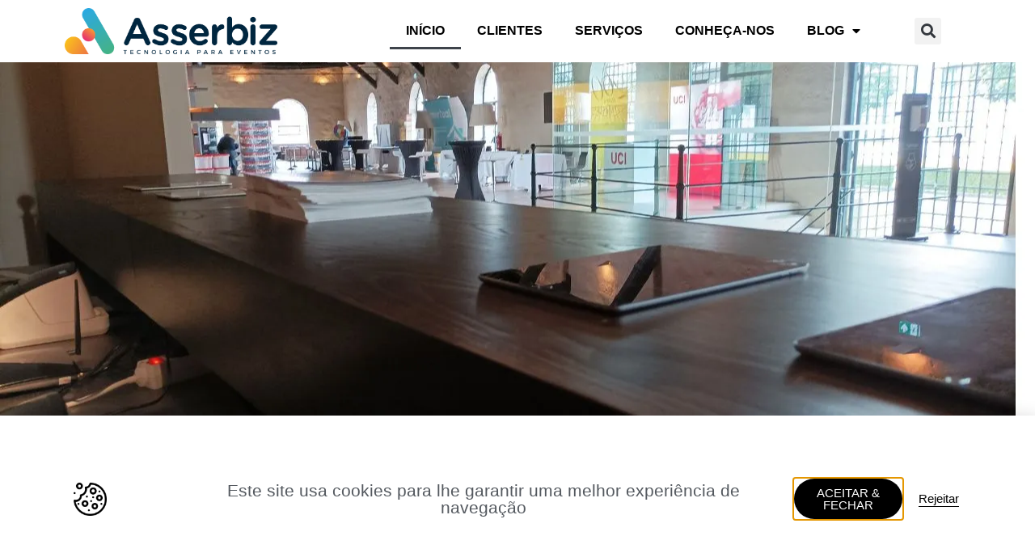

--- FILE ---
content_type: text/html; charset=UTF-8
request_url: https://asserbiz.pt/
body_size: 19841
content:
<!doctype html>
<html lang="pt-PT">
<head>
	<meta charset="UTF-8">
		<meta name="viewport" content="width=device-width, initial-scale=1">
	<link rel="profile" href="https://gmpg.org/xfn/11">
	<meta name='robots' content='index, follow, max-image-preview:large, max-snippet:-1, max-video-preview:-1' />
	<style>img:is([sizes="auto" i], [sizes^="auto," i]) { contain-intrinsic-size: 3000px 1500px }</style>
	
	<!-- This site is optimized with the Yoast SEO plugin v26.7 - https://yoast.com/wordpress/plugins/seo/ -->
	<title>Asserbiz Tecnologia para Eventos - Asserbiz</title><link rel="stylesheet" href="https://asserbiz.pt/wp-content/cache/min/1/4bd3fef14d0a531f2e3fa364377ef83a.css" media="all" data-minify="1" />
	<meta name="description" content="A Asserbiz é uma empresa fornecedora de soluções de tecnologia para eventos, com cobertura nacional. Conheça-nos." />
	<link rel="canonical" href="https://asserbiz.pt/" />
	<meta property="og:locale" content="pt_PT" />
	<meta property="og:type" content="website" />
	<meta property="og:title" content="Asserbiz Tecnologia para Eventos - Asserbiz" />
	<meta property="og:description" content="A Asserbiz é uma empresa fornecedora de soluções de tecnologia para eventos, com cobertura nacional. Conheça-nos." />
	<meta property="og:url" content="https://asserbiz.pt/" />
	<meta property="og:site_name" content="Asserbiz" />
	<meta property="article:publisher" content="https://www.facebook.com/asserbiz.pt" />
	<meta property="article:modified_time" content="2025-10-02T07:46:52+00:00" />
	<meta property="og:image" content="https://asserbiz.pt/wp-content/uploads/2016/08/sms.png" />
	<meta name="twitter:card" content="summary_large_image" />
	<script type="application/ld+json" class="yoast-schema-graph">{"@context":"https://schema.org","@graph":[{"@type":"WebPage","@id":"https://asserbiz.pt/","url":"https://asserbiz.pt/","name":"Asserbiz Tecnologia para Eventos - Asserbiz","isPartOf":{"@id":"https://asserbiz.pt/#website"},"about":{"@id":"https://asserbiz.pt/#organization"},"primaryImageOfPage":{"@id":"https://asserbiz.pt/#primaryimage"},"image":{"@id":"https://asserbiz.pt/#primaryimage"},"thumbnailUrl":"https://asserbiz.pt/wp-content/uploads/2016/08/sms.png","datePublished":"2021-05-06T14:57:29+00:00","dateModified":"2025-10-02T07:46:52+00:00","description":"A Asserbiz é uma empresa fornecedora de soluções de tecnologia para eventos, com cobertura nacional. Conheça-nos.","breadcrumb":{"@id":"https://asserbiz.pt/#breadcrumb"},"inLanguage":"pt-PT","potentialAction":[{"@type":"ReadAction","target":["https://asserbiz.pt/"]}]},{"@type":"ImageObject","inLanguage":"pt-PT","@id":"https://asserbiz.pt/#primaryimage","url":"https://asserbiz.pt/wp-content/uploads/2016/08/sms.png","contentUrl":"https://asserbiz.pt/wp-content/uploads/2016/08/sms.png","width":64,"height":70},{"@type":"BreadcrumbList","@id":"https://asserbiz.pt/#breadcrumb","itemListElement":[{"@type":"ListItem","position":1,"name":"Início"}]},{"@type":"WebSite","@id":"https://asserbiz.pt/#website","url":"https://asserbiz.pt/","name":"Asserbiz","description":"Serviços de Tecnologia e Marketing para Eventos","publisher":{"@id":"https://asserbiz.pt/#organization"},"potentialAction":[{"@type":"SearchAction","target":{"@type":"EntryPoint","urlTemplate":"https://asserbiz.pt/?s={search_term_string}"},"query-input":{"@type":"PropertyValueSpecification","valueRequired":true,"valueName":"search_term_string"}}],"inLanguage":"pt-PT"},{"@type":"Organization","@id":"https://asserbiz.pt/#organization","name":"Asserbiz","url":"https://asserbiz.pt/","logo":{"@type":"ImageObject","inLanguage":"pt-PT","@id":"https://asserbiz.pt/#/schema/logo/image/","url":"https://asserbiz.pt/wp-content/uploads/2021/06/logo-asserbiz-horizontal.png","contentUrl":"https://asserbiz.pt/wp-content/uploads/2021/06/logo-asserbiz-horizontal.png","width":800,"height":173,"caption":"Asserbiz"},"image":{"@id":"https://asserbiz.pt/#/schema/logo/image/"},"sameAs":["https://www.facebook.com/asserbiz.pt","https://www.linkedin.com/company/asserbiz","https://www.youtube.com/channel/UC-BiOdQFOdVSK4pCRvye5Sg"]}]}</script>
	<!-- / Yoast SEO plugin. -->


<link rel='dns-prefetch' href='//www.googletagmanager.com' />
<link rel="alternate" type="application/rss+xml" title="Asserbiz &raquo; Feed" href="https://asserbiz.pt/feed/" />
<link rel="alternate" type="application/rss+xml" title="Asserbiz &raquo; Feed de comentários" href="https://asserbiz.pt/comments/feed/" />

<style id='wp-emoji-styles-inline-css'>

	img.wp-smiley, img.emoji {
		display: inline !important;
		border: none !important;
		box-shadow: none !important;
		height: 1em !important;
		width: 1em !important;
		margin: 0 0.07em !important;
		vertical-align: -0.1em !important;
		background: none !important;
		padding: 0 !important;
	}
</style>
<style id='classic-theme-styles-inline-css'>
/*! This file is auto-generated */
.wp-block-button__link{color:#fff;background-color:#32373c;border-radius:9999px;box-shadow:none;text-decoration:none;padding:calc(.667em + 2px) calc(1.333em + 2px);font-size:1.125em}.wp-block-file__button{background:#32373c;color:#fff;text-decoration:none}
</style>
<style id='global-styles-inline-css'>
:root{--wp--preset--aspect-ratio--square: 1;--wp--preset--aspect-ratio--4-3: 4/3;--wp--preset--aspect-ratio--3-4: 3/4;--wp--preset--aspect-ratio--3-2: 3/2;--wp--preset--aspect-ratio--2-3: 2/3;--wp--preset--aspect-ratio--16-9: 16/9;--wp--preset--aspect-ratio--9-16: 9/16;--wp--preset--color--black: #000000;--wp--preset--color--cyan-bluish-gray: #abb8c3;--wp--preset--color--white: #ffffff;--wp--preset--color--pale-pink: #f78da7;--wp--preset--color--vivid-red: #cf2e2e;--wp--preset--color--luminous-vivid-orange: #ff6900;--wp--preset--color--luminous-vivid-amber: #fcb900;--wp--preset--color--light-green-cyan: #7bdcb5;--wp--preset--color--vivid-green-cyan: #00d084;--wp--preset--color--pale-cyan-blue: #8ed1fc;--wp--preset--color--vivid-cyan-blue: #0693e3;--wp--preset--color--vivid-purple: #9b51e0;--wp--preset--gradient--vivid-cyan-blue-to-vivid-purple: linear-gradient(135deg,rgba(6,147,227,1) 0%,rgb(155,81,224) 100%);--wp--preset--gradient--light-green-cyan-to-vivid-green-cyan: linear-gradient(135deg,rgb(122,220,180) 0%,rgb(0,208,130) 100%);--wp--preset--gradient--luminous-vivid-amber-to-luminous-vivid-orange: linear-gradient(135deg,rgba(252,185,0,1) 0%,rgba(255,105,0,1) 100%);--wp--preset--gradient--luminous-vivid-orange-to-vivid-red: linear-gradient(135deg,rgba(255,105,0,1) 0%,rgb(207,46,46) 100%);--wp--preset--gradient--very-light-gray-to-cyan-bluish-gray: linear-gradient(135deg,rgb(238,238,238) 0%,rgb(169,184,195) 100%);--wp--preset--gradient--cool-to-warm-spectrum: linear-gradient(135deg,rgb(74,234,220) 0%,rgb(151,120,209) 20%,rgb(207,42,186) 40%,rgb(238,44,130) 60%,rgb(251,105,98) 80%,rgb(254,248,76) 100%);--wp--preset--gradient--blush-light-purple: linear-gradient(135deg,rgb(255,206,236) 0%,rgb(152,150,240) 100%);--wp--preset--gradient--blush-bordeaux: linear-gradient(135deg,rgb(254,205,165) 0%,rgb(254,45,45) 50%,rgb(107,0,62) 100%);--wp--preset--gradient--luminous-dusk: linear-gradient(135deg,rgb(255,203,112) 0%,rgb(199,81,192) 50%,rgb(65,88,208) 100%);--wp--preset--gradient--pale-ocean: linear-gradient(135deg,rgb(255,245,203) 0%,rgb(182,227,212) 50%,rgb(51,167,181) 100%);--wp--preset--gradient--electric-grass: linear-gradient(135deg,rgb(202,248,128) 0%,rgb(113,206,126) 100%);--wp--preset--gradient--midnight: linear-gradient(135deg,rgb(2,3,129) 0%,rgb(40,116,252) 100%);--wp--preset--font-size--small: 13px;--wp--preset--font-size--medium: 20px;--wp--preset--font-size--large: 36px;--wp--preset--font-size--x-large: 42px;--wp--preset--spacing--20: 0.44rem;--wp--preset--spacing--30: 0.67rem;--wp--preset--spacing--40: 1rem;--wp--preset--spacing--50: 1.5rem;--wp--preset--spacing--60: 2.25rem;--wp--preset--spacing--70: 3.38rem;--wp--preset--spacing--80: 5.06rem;--wp--preset--shadow--natural: 6px 6px 9px rgba(0, 0, 0, 0.2);--wp--preset--shadow--deep: 12px 12px 50px rgba(0, 0, 0, 0.4);--wp--preset--shadow--sharp: 6px 6px 0px rgba(0, 0, 0, 0.2);--wp--preset--shadow--outlined: 6px 6px 0px -3px rgba(255, 255, 255, 1), 6px 6px rgba(0, 0, 0, 1);--wp--preset--shadow--crisp: 6px 6px 0px rgba(0, 0, 0, 1);}:where(.is-layout-flex){gap: 0.5em;}:where(.is-layout-grid){gap: 0.5em;}body .is-layout-flex{display: flex;}.is-layout-flex{flex-wrap: wrap;align-items: center;}.is-layout-flex > :is(*, div){margin: 0;}body .is-layout-grid{display: grid;}.is-layout-grid > :is(*, div){margin: 0;}:where(.wp-block-columns.is-layout-flex){gap: 2em;}:where(.wp-block-columns.is-layout-grid){gap: 2em;}:where(.wp-block-post-template.is-layout-flex){gap: 1.25em;}:where(.wp-block-post-template.is-layout-grid){gap: 1.25em;}.has-black-color{color: var(--wp--preset--color--black) !important;}.has-cyan-bluish-gray-color{color: var(--wp--preset--color--cyan-bluish-gray) !important;}.has-white-color{color: var(--wp--preset--color--white) !important;}.has-pale-pink-color{color: var(--wp--preset--color--pale-pink) !important;}.has-vivid-red-color{color: var(--wp--preset--color--vivid-red) !important;}.has-luminous-vivid-orange-color{color: var(--wp--preset--color--luminous-vivid-orange) !important;}.has-luminous-vivid-amber-color{color: var(--wp--preset--color--luminous-vivid-amber) !important;}.has-light-green-cyan-color{color: var(--wp--preset--color--light-green-cyan) !important;}.has-vivid-green-cyan-color{color: var(--wp--preset--color--vivid-green-cyan) !important;}.has-pale-cyan-blue-color{color: var(--wp--preset--color--pale-cyan-blue) !important;}.has-vivid-cyan-blue-color{color: var(--wp--preset--color--vivid-cyan-blue) !important;}.has-vivid-purple-color{color: var(--wp--preset--color--vivid-purple) !important;}.has-black-background-color{background-color: var(--wp--preset--color--black) !important;}.has-cyan-bluish-gray-background-color{background-color: var(--wp--preset--color--cyan-bluish-gray) !important;}.has-white-background-color{background-color: var(--wp--preset--color--white) !important;}.has-pale-pink-background-color{background-color: var(--wp--preset--color--pale-pink) !important;}.has-vivid-red-background-color{background-color: var(--wp--preset--color--vivid-red) !important;}.has-luminous-vivid-orange-background-color{background-color: var(--wp--preset--color--luminous-vivid-orange) !important;}.has-luminous-vivid-amber-background-color{background-color: var(--wp--preset--color--luminous-vivid-amber) !important;}.has-light-green-cyan-background-color{background-color: var(--wp--preset--color--light-green-cyan) !important;}.has-vivid-green-cyan-background-color{background-color: var(--wp--preset--color--vivid-green-cyan) !important;}.has-pale-cyan-blue-background-color{background-color: var(--wp--preset--color--pale-cyan-blue) !important;}.has-vivid-cyan-blue-background-color{background-color: var(--wp--preset--color--vivid-cyan-blue) !important;}.has-vivid-purple-background-color{background-color: var(--wp--preset--color--vivid-purple) !important;}.has-black-border-color{border-color: var(--wp--preset--color--black) !important;}.has-cyan-bluish-gray-border-color{border-color: var(--wp--preset--color--cyan-bluish-gray) !important;}.has-white-border-color{border-color: var(--wp--preset--color--white) !important;}.has-pale-pink-border-color{border-color: var(--wp--preset--color--pale-pink) !important;}.has-vivid-red-border-color{border-color: var(--wp--preset--color--vivid-red) !important;}.has-luminous-vivid-orange-border-color{border-color: var(--wp--preset--color--luminous-vivid-orange) !important;}.has-luminous-vivid-amber-border-color{border-color: var(--wp--preset--color--luminous-vivid-amber) !important;}.has-light-green-cyan-border-color{border-color: var(--wp--preset--color--light-green-cyan) !important;}.has-vivid-green-cyan-border-color{border-color: var(--wp--preset--color--vivid-green-cyan) !important;}.has-pale-cyan-blue-border-color{border-color: var(--wp--preset--color--pale-cyan-blue) !important;}.has-vivid-cyan-blue-border-color{border-color: var(--wp--preset--color--vivid-cyan-blue) !important;}.has-vivid-purple-border-color{border-color: var(--wp--preset--color--vivid-purple) !important;}.has-vivid-cyan-blue-to-vivid-purple-gradient-background{background: var(--wp--preset--gradient--vivid-cyan-blue-to-vivid-purple) !important;}.has-light-green-cyan-to-vivid-green-cyan-gradient-background{background: var(--wp--preset--gradient--light-green-cyan-to-vivid-green-cyan) !important;}.has-luminous-vivid-amber-to-luminous-vivid-orange-gradient-background{background: var(--wp--preset--gradient--luminous-vivid-amber-to-luminous-vivid-orange) !important;}.has-luminous-vivid-orange-to-vivid-red-gradient-background{background: var(--wp--preset--gradient--luminous-vivid-orange-to-vivid-red) !important;}.has-very-light-gray-to-cyan-bluish-gray-gradient-background{background: var(--wp--preset--gradient--very-light-gray-to-cyan-bluish-gray) !important;}.has-cool-to-warm-spectrum-gradient-background{background: var(--wp--preset--gradient--cool-to-warm-spectrum) !important;}.has-blush-light-purple-gradient-background{background: var(--wp--preset--gradient--blush-light-purple) !important;}.has-blush-bordeaux-gradient-background{background: var(--wp--preset--gradient--blush-bordeaux) !important;}.has-luminous-dusk-gradient-background{background: var(--wp--preset--gradient--luminous-dusk) !important;}.has-pale-ocean-gradient-background{background: var(--wp--preset--gradient--pale-ocean) !important;}.has-electric-grass-gradient-background{background: var(--wp--preset--gradient--electric-grass) !important;}.has-midnight-gradient-background{background: var(--wp--preset--gradient--midnight) !important;}.has-small-font-size{font-size: var(--wp--preset--font-size--small) !important;}.has-medium-font-size{font-size: var(--wp--preset--font-size--medium) !important;}.has-large-font-size{font-size: var(--wp--preset--font-size--large) !important;}.has-x-large-font-size{font-size: var(--wp--preset--font-size--x-large) !important;}
:where(.wp-block-post-template.is-layout-flex){gap: 1.25em;}:where(.wp-block-post-template.is-layout-grid){gap: 1.25em;}
:where(.wp-block-columns.is-layout-flex){gap: 2em;}:where(.wp-block-columns.is-layout-grid){gap: 2em;}
:root :where(.wp-block-pullquote){font-size: 1.5em;line-height: 1.6;}
</style>


































<link rel='stylesheet' id='elementor-gf-montserrat-css' href='https://fonts.googleapis.com/css?family=Montserrat:100,100italic,200,200italic,300,300italic,400,400italic,500,500italic,600,600italic,700,700italic,800,800italic,900,900italic&#038;display=auto' media='all' />

<script src="https://asserbiz.pt/wp-includes/js/jquery/jquery.min.js?ver=3.7.1" id="jquery-core-js" defer></script>


<!-- Google tag (gtag.js) snippet added by Site Kit -->
<!-- Google Analytics snippet added by Site Kit -->
<script src="https://www.googletagmanager.com/gtag/js?id=G-N5V6Q10TGP" id="google_gtagjs-js" async></script>
<script id="google_gtagjs-js-after">
window.dataLayer = window.dataLayer || [];function gtag(){dataLayer.push(arguments);}
gtag("set","linker",{"domains":["asserbiz.pt"]});
gtag("js", new Date());
gtag("set", "developer_id.dZTNiMT", true);
gtag("config", "G-N5V6Q10TGP");
</script>
<link rel="https://api.w.org/" href="https://asserbiz.pt/wp-json/" /><link rel="alternate" title="JSON" type="application/json" href="https://asserbiz.pt/wp-json/wp/v2/pages/24923" /><link rel="EditURI" type="application/rsd+xml" title="RSD" href="https://asserbiz.pt/xmlrpc.php?rsd" />
<meta name="generator" content="WordPress 6.8.3" />
<link rel='shortlink' href='https://asserbiz.pt/' />
<link rel="alternate" title="oEmbed (JSON)" type="application/json+oembed" href="https://asserbiz.pt/wp-json/oembed/1.0/embed?url=https%3A%2F%2Fasserbiz.pt%2F" />
<link rel="alternate" title="oEmbed (XML)" type="text/xml+oembed" href="https://asserbiz.pt/wp-json/oembed/1.0/embed?url=https%3A%2F%2Fasserbiz.pt%2F&#038;format=xml" />
<meta name="generator" content="Site Kit by Google 1.162.1" /><meta name="generator" content="Elementor 3.32.3; features: additional_custom_breakpoints; settings: css_print_method-external, google_font-enabled, font_display-auto">
			<style>
				.e-con.e-parent:nth-of-type(n+4):not(.e-lazyloaded):not(.e-no-lazyload),
				.e-con.e-parent:nth-of-type(n+4):not(.e-lazyloaded):not(.e-no-lazyload) * {
					background-image: none !important;
				}
				@media screen and (max-height: 1024px) {
					.e-con.e-parent:nth-of-type(n+3):not(.e-lazyloaded):not(.e-no-lazyload),
					.e-con.e-parent:nth-of-type(n+3):not(.e-lazyloaded):not(.e-no-lazyload) * {
						background-image: none !important;
					}
				}
				@media screen and (max-height: 640px) {
					.e-con.e-parent:nth-of-type(n+2):not(.e-lazyloaded):not(.e-no-lazyload),
					.e-con.e-parent:nth-of-type(n+2):not(.e-lazyloaded):not(.e-no-lazyload) * {
						background-image: none !important;
					}
				}
			</style>
			
<!-- Google Tag Manager snippet added by Site Kit -->
<script>
			( function( w, d, s, l, i ) {
				w[l] = w[l] || [];
				w[l].push( {'gtm.start': new Date().getTime(), event: 'gtm.js'} );
				var f = d.getElementsByTagName( s )[0],
					j = d.createElement( s ), dl = l != 'dataLayer' ? '&l=' + l : '';
				j.async = true;
				j.src = 'https://www.googletagmanager.com/gtm.js?id=' + i + dl;
				f.parentNode.insertBefore( j, f );
			} )( window, document, 'script', 'dataLayer', 'GTM-KXKRN4H' );
			
</script>

<!-- End Google Tag Manager snippet added by Site Kit -->
<link rel="icon" href="https://asserbiz.pt/wp-content/uploads/2021/06/cropped-logo-asserbiz-compacto-32x32.png" sizes="32x32" />
<link rel="icon" href="https://asserbiz.pt/wp-content/uploads/2021/06/cropped-logo-asserbiz-compacto-192x192.png" sizes="192x192" />
<link rel="apple-touch-icon" href="https://asserbiz.pt/wp-content/uploads/2021/06/cropped-logo-asserbiz-compacto-180x180.png" />
<meta name="msapplication-TileImage" content="https://asserbiz.pt/wp-content/uploads/2021/06/cropped-logo-asserbiz-compacto-270x270.png" />
<noscript><style id="rocket-lazyload-nojs-css">.rll-youtube-player, [data-lazy-src]{display:none !important;}</style></noscript></head>
<body class="home wp-singular page-template page-template-elementor_header_footer page page-id-24923 wp-custom-logo wp-theme-hello-elementor elementor-default elementor-template-full-width elementor-kit-24539 elementor-page elementor-page-24923">

		<!-- Google Tag Manager (noscript) snippet added by Site Kit -->
		<noscript>
			<iframe src="https://www.googletagmanager.com/ns.html?id=GTM-KXKRN4H" height="0" width="0" style="display:none;visibility:hidden"></iframe>
		</noscript>
		<!-- End Google Tag Manager (noscript) snippet added by Site Kit -->
		
<a class="skip-link screen-reader-text" href="#content">
	Skip to content</a>

		<header data-elementor-type="header" data-elementor-id="26367" class="elementor elementor-26367 elementor-location-header" data-elementor-post-type="elementor_library">
					<section class="elementor-section elementor-top-section elementor-element elementor-element-c2e0d14 elementor-section-content-top elementor-hidden-desktop elementor-section-boxed elementor-section-height-default elementor-section-height-default" data-id="c2e0d14" data-element_type="section" data-settings="{&quot;background_background&quot;:&quot;classic&quot;,&quot;sticky&quot;:&quot;top&quot;,&quot;sticky_on&quot;:[&quot;desktop&quot;,&quot;tablet&quot;,&quot;mobile&quot;],&quot;sticky_offset&quot;:0,&quot;sticky_effects_offset&quot;:0,&quot;sticky_anchor_link_offset&quot;:0}">
						<div class="elementor-container elementor-column-gap-default">
					<div class="elementor-column elementor-col-33 elementor-top-column elementor-element elementor-element-2d78aaf" data-id="2d78aaf" data-element_type="column">
			<div class="elementor-widget-wrap elementor-element-populated">
						<div class="elementor-element elementor-element-54149b8 elementor-nav-menu__align-end elementor-nav-menu--dropdown-tablet elementor-nav-menu__text-align-aside elementor-nav-menu--toggle elementor-nav-menu--burger elementor-widget elementor-widget-nav-menu" data-id="54149b8" data-element_type="widget" data-settings="{&quot;layout&quot;:&quot;horizontal&quot;,&quot;submenu_icon&quot;:{&quot;value&quot;:&quot;&lt;i class=\&quot;fas fa-caret-down\&quot; aria-hidden=\&quot;true\&quot;&gt;&lt;\/i&gt;&quot;,&quot;library&quot;:&quot;fa-solid&quot;},&quot;toggle&quot;:&quot;burger&quot;}" data-widget_type="nav-menu.default">
				<div class="elementor-widget-container">
								<nav aria-label="Menu" class="elementor-nav-menu--main elementor-nav-menu__container elementor-nav-menu--layout-horizontal e--pointer-none">
				<ul id="menu-1-54149b8" class="elementor-nav-menu"><li class="menu-item menu-item-type-custom menu-item-object-custom current-menu-item current_page_item menu-item-home menu-item-26066"><a href="https://asserbiz.pt/" aria-current="page" class="elementor-item elementor-item-active">INÍCIO</a></li>
<li class="menu-item menu-item-type-custom menu-item-object-custom current-menu-item current_page_item menu-item-home menu-item-4093"><a href="https://asserbiz.pt/#sobrenos" aria-current="page" class="elementor-item elementor-item-anchor">CLIENTES</a></li>
<li class="menu-item menu-item-type-custom menu-item-object-custom current-menu-item current_page_item menu-item-home menu-item-4094"><a href="https://asserbiz.pt/#servicos" aria-current="page" class="elementor-item elementor-item-anchor">SERVIÇOS</a></li>
<li class="menu-item menu-item-type-custom menu-item-object-custom current-menu-item current_page_item menu-item-home menu-item-4098"><a href="https://asserbiz.pt/#conhecanos" aria-current="page" class="elementor-item elementor-item-anchor">CONHEÇA-NOS</a></li>
<li class="menu-item menu-item-type-custom menu-item-object-custom menu-item-has-children menu-item-23860"><a class="elementor-item">BLOG</a>
<ul class="sub-menu elementor-nav-menu--dropdown">
	<li class="menu-item menu-item-type-post_type menu-item-object-page menu-item-26011"><a href="https://asserbiz.pt/eventos/" class="elementor-sub-item">EVENTOS</a></li>
	<li class="menu-item menu-item-type-post_type menu-item-object-page menu-item-26014"><a href="https://asserbiz.pt/aplicacoes-moveis/" class="elementor-sub-item">APLICAÇÕES MOVEIS</a></li>
	<li class="menu-item menu-item-type-post_type menu-item-object-page menu-item-26016"><a href="https://asserbiz.pt/avaliacao-de-satisfacao/" class="elementor-sub-item">AVALIAÇÃO DE SATISFAÇÃO</a></li>
	<li class="menu-item menu-item-type-post_type menu-item-object-page menu-item-26019"><a href="https://asserbiz.pt/marketing/" class="elementor-sub-item">MARKETING</a></li>
	<li class="menu-item menu-item-type-post_type menu-item-object-page menu-item-26022"><a href="https://asserbiz.pt/nuno-seleiro/" class="elementor-sub-item">NUNO SELEIRO</a></li>
</ul>
</li>
</ul>			</nav>
					<div class="elementor-menu-toggle" role="button" tabindex="0" aria-label="Menu Toggle" aria-expanded="false">
			<i aria-hidden="true" role="presentation" class="elementor-menu-toggle__icon--open eicon-menu-bar"></i><i aria-hidden="true" role="presentation" class="elementor-menu-toggle__icon--close eicon-close"></i>		</div>
					<nav class="elementor-nav-menu--dropdown elementor-nav-menu__container" aria-hidden="true">
				<ul id="menu-2-54149b8" class="elementor-nav-menu"><li class="menu-item menu-item-type-custom menu-item-object-custom current-menu-item current_page_item menu-item-home menu-item-26066"><a href="https://asserbiz.pt/" aria-current="page" class="elementor-item elementor-item-active" tabindex="-1">INÍCIO</a></li>
<li class="menu-item menu-item-type-custom menu-item-object-custom current-menu-item current_page_item menu-item-home menu-item-4093"><a href="https://asserbiz.pt/#sobrenos" aria-current="page" class="elementor-item elementor-item-anchor" tabindex="-1">CLIENTES</a></li>
<li class="menu-item menu-item-type-custom menu-item-object-custom current-menu-item current_page_item menu-item-home menu-item-4094"><a href="https://asserbiz.pt/#servicos" aria-current="page" class="elementor-item elementor-item-anchor" tabindex="-1">SERVIÇOS</a></li>
<li class="menu-item menu-item-type-custom menu-item-object-custom current-menu-item current_page_item menu-item-home menu-item-4098"><a href="https://asserbiz.pt/#conhecanos" aria-current="page" class="elementor-item elementor-item-anchor" tabindex="-1">CONHEÇA-NOS</a></li>
<li class="menu-item menu-item-type-custom menu-item-object-custom menu-item-has-children menu-item-23860"><a class="elementor-item" tabindex="-1">BLOG</a>
<ul class="sub-menu elementor-nav-menu--dropdown">
	<li class="menu-item menu-item-type-post_type menu-item-object-page menu-item-26011"><a href="https://asserbiz.pt/eventos/" class="elementor-sub-item" tabindex="-1">EVENTOS</a></li>
	<li class="menu-item menu-item-type-post_type menu-item-object-page menu-item-26014"><a href="https://asserbiz.pt/aplicacoes-moveis/" class="elementor-sub-item" tabindex="-1">APLICAÇÕES MOVEIS</a></li>
	<li class="menu-item menu-item-type-post_type menu-item-object-page menu-item-26016"><a href="https://asserbiz.pt/avaliacao-de-satisfacao/" class="elementor-sub-item" tabindex="-1">AVALIAÇÃO DE SATISFAÇÃO</a></li>
	<li class="menu-item menu-item-type-post_type menu-item-object-page menu-item-26019"><a href="https://asserbiz.pt/marketing/" class="elementor-sub-item" tabindex="-1">MARKETING</a></li>
	<li class="menu-item menu-item-type-post_type menu-item-object-page menu-item-26022"><a href="https://asserbiz.pt/nuno-seleiro/" class="elementor-sub-item" tabindex="-1">NUNO SELEIRO</a></li>
</ul>
</li>
</ul>			</nav>
						</div>
				</div>
					</div>
		</div>
				<div class="elementor-column elementor-col-33 elementor-top-column elementor-element elementor-element-c7edc5f" data-id="c7edc5f" data-element_type="column">
			<div class="elementor-widget-wrap elementor-element-populated">
						<div class="elementor-element elementor-element-73377ab elementor-widget elementor-widget-image" data-id="73377ab" data-element_type="widget" data-widget_type="image.default">
				<div class="elementor-widget-container">
															<img fetchpriority="high" width="800" height="173" src="data:image/svg+xml,%3Csvg%20xmlns='http://www.w3.org/2000/svg'%20viewBox='0%200%20800%20173'%3E%3C/svg%3E" class="attachment-full size-full wp-image-25480" alt="" data-lazy-srcset="https://asserbiz.pt/wp-content/uploads/2021/06/logo-asserbiz-horizontal.png 800w, https://asserbiz.pt/wp-content/uploads/2021/06/logo-asserbiz-horizontal-300x65.png 300w, https://asserbiz.pt/wp-content/uploads/2021/06/logo-asserbiz-horizontal-768x166.png 768w" data-lazy-sizes="(max-width: 800px) 100vw, 800px" data-lazy-src="https://asserbiz.pt/wp-content/uploads/2021/06/logo-asserbiz-horizontal.png" /><noscript><img fetchpriority="high" width="800" height="173" src="https://asserbiz.pt/wp-content/uploads/2021/06/logo-asserbiz-horizontal.png" class="attachment-full size-full wp-image-25480" alt="" srcset="https://asserbiz.pt/wp-content/uploads/2021/06/logo-asserbiz-horizontal.png 800w, https://asserbiz.pt/wp-content/uploads/2021/06/logo-asserbiz-horizontal-300x65.png 300w, https://asserbiz.pt/wp-content/uploads/2021/06/logo-asserbiz-horizontal-768x166.png 768w" sizes="(max-width: 800px) 100vw, 800px" /></noscript>															</div>
				</div>
					</div>
		</div>
				<div class="elementor-column elementor-col-33 elementor-top-column elementor-element elementor-element-6afb577" data-id="6afb577" data-element_type="column">
			<div class="elementor-widget-wrap elementor-element-populated">
						<div class="elementor-element elementor-element-f535e03 elementor-search-form--skin-full_screen elementor-widget elementor-widget-search-form" data-id="f535e03" data-element_type="widget" data-settings="{&quot;skin&quot;:&quot;full_screen&quot;}" data-widget_type="search-form.default">
				<div class="elementor-widget-container">
							<search role="search">
			<form class="elementor-search-form" action="https://asserbiz.pt" method="get">
												<div class="elementor-search-form__toggle" role="button" tabindex="0" aria-label="Procurar">
					<i aria-hidden="true" class="fas fa-search"></i>				</div>
								<div class="elementor-search-form__container">
					<label class="elementor-screen-only" for="elementor-search-form-f535e03">Procurar</label>

					
					<input id="elementor-search-form-f535e03" placeholder="Procurar..." class="elementor-search-form__input" type="search" name="s" value="">
					
					
										<div class="dialog-lightbox-close-button dialog-close-button" role="button" tabindex="0" aria-label="Close this search box.">
						<i aria-hidden="true" class="eicon-close"></i>					</div>
									</div>
			</form>
		</search>
						</div>
				</div>
					</div>
		</div>
					</div>
		</section>
				<section class="elementor-section elementor-top-section elementor-element elementor-element-1effa7f elementor-section-content-middle elementor-reverse-tablet elementor-reverse-mobile elementor-section-boxed elementor-section-height-default elementor-section-height-default" data-id="1effa7f" data-element_type="section" data-settings="{&quot;background_background&quot;:&quot;classic&quot;,&quot;sticky&quot;:&quot;top&quot;,&quot;motion_fx_motion_fx_scrolling&quot;:&quot;yes&quot;,&quot;motion_fx_devices&quot;:[&quot;desktop&quot;,&quot;tablet&quot;,&quot;mobile&quot;],&quot;sticky_on&quot;:[&quot;desktop&quot;,&quot;tablet&quot;,&quot;mobile&quot;],&quot;sticky_offset&quot;:0,&quot;sticky_effects_offset&quot;:0,&quot;sticky_anchor_link_offset&quot;:0}">
						<div class="elementor-container elementor-column-gap-default">
					<div class="elementor-column elementor-col-33 elementor-top-column elementor-element elementor-element-221ba58" data-id="221ba58" data-element_type="column">
			<div class="elementor-widget-wrap elementor-element-populated">
						<div class="elementor-element elementor-element-e1879bb elementor-widget elementor-widget-image" data-id="e1879bb" data-element_type="widget" data-widget_type="image.default">
				<div class="elementor-widget-container">
																<a href="https://asserbiz.pt/">
							<img width="800" height="173" src="data:image/svg+xml,%3Csvg%20xmlns='http://www.w3.org/2000/svg'%20viewBox='0%200%20800%20173'%3E%3C/svg%3E" class="attachment-large size-large wp-image-25480" alt="" data-lazy-srcset="https://asserbiz.pt/wp-content/uploads/2021/06/logo-asserbiz-horizontal.png 800w, https://asserbiz.pt/wp-content/uploads/2021/06/logo-asserbiz-horizontal-300x65.png 300w, https://asserbiz.pt/wp-content/uploads/2021/06/logo-asserbiz-horizontal-768x166.png 768w" data-lazy-sizes="(max-width: 800px) 100vw, 800px" data-lazy-src="https://asserbiz.pt/wp-content/uploads/2021/06/logo-asserbiz-horizontal.png" /><noscript><img width="800" height="173" src="https://asserbiz.pt/wp-content/uploads/2021/06/logo-asserbiz-horizontal.png" class="attachment-large size-large wp-image-25480" alt="" srcset="https://asserbiz.pt/wp-content/uploads/2021/06/logo-asserbiz-horizontal.png 800w, https://asserbiz.pt/wp-content/uploads/2021/06/logo-asserbiz-horizontal-300x65.png 300w, https://asserbiz.pt/wp-content/uploads/2021/06/logo-asserbiz-horizontal-768x166.png 768w" sizes="(max-width: 800px) 100vw, 800px" /></noscript>								</a>
															</div>
				</div>
					</div>
		</div>
				<div class="elementor-column elementor-col-33 elementor-top-column elementor-element elementor-element-e2fcd04" data-id="e2fcd04" data-element_type="column">
			<div class="elementor-widget-wrap elementor-element-populated">
						<div class="elementor-element elementor-element-83f7870 elementor-nav-menu__align-end elementor-nav-menu--dropdown-tablet elementor-nav-menu__text-align-aside elementor-nav-menu--toggle elementor-nav-menu--burger elementor-widget elementor-widget-nav-menu" data-id="83f7870" data-element_type="widget" data-settings="{&quot;layout&quot;:&quot;horizontal&quot;,&quot;submenu_icon&quot;:{&quot;value&quot;:&quot;&lt;i class=\&quot;fas fa-caret-down\&quot; aria-hidden=\&quot;true\&quot;&gt;&lt;\/i&gt;&quot;,&quot;library&quot;:&quot;fa-solid&quot;},&quot;toggle&quot;:&quot;burger&quot;}" data-widget_type="nav-menu.default">
				<div class="elementor-widget-container">
								<nav aria-label="Menu" class="elementor-nav-menu--main elementor-nav-menu__container elementor-nav-menu--layout-horizontal e--pointer-underline e--animation-fade">
				<ul id="menu-1-83f7870" class="elementor-nav-menu"><li class="menu-item menu-item-type-custom menu-item-object-custom current-menu-item current_page_item menu-item-home menu-item-26066"><a href="https://asserbiz.pt/" aria-current="page" class="elementor-item elementor-item-active">INÍCIO</a></li>
<li class="menu-item menu-item-type-custom menu-item-object-custom current-menu-item current_page_item menu-item-home menu-item-4093"><a href="https://asserbiz.pt/#sobrenos" aria-current="page" class="elementor-item elementor-item-anchor">CLIENTES</a></li>
<li class="menu-item menu-item-type-custom menu-item-object-custom current-menu-item current_page_item menu-item-home menu-item-4094"><a href="https://asserbiz.pt/#servicos" aria-current="page" class="elementor-item elementor-item-anchor">SERVIÇOS</a></li>
<li class="menu-item menu-item-type-custom menu-item-object-custom current-menu-item current_page_item menu-item-home menu-item-4098"><a href="https://asserbiz.pt/#conhecanos" aria-current="page" class="elementor-item elementor-item-anchor">CONHEÇA-NOS</a></li>
<li class="menu-item menu-item-type-custom menu-item-object-custom menu-item-has-children menu-item-23860"><a class="elementor-item">BLOG</a>
<ul class="sub-menu elementor-nav-menu--dropdown">
	<li class="menu-item menu-item-type-post_type menu-item-object-page menu-item-26011"><a href="https://asserbiz.pt/eventos/" class="elementor-sub-item">EVENTOS</a></li>
	<li class="menu-item menu-item-type-post_type menu-item-object-page menu-item-26014"><a href="https://asserbiz.pt/aplicacoes-moveis/" class="elementor-sub-item">APLICAÇÕES MOVEIS</a></li>
	<li class="menu-item menu-item-type-post_type menu-item-object-page menu-item-26016"><a href="https://asserbiz.pt/avaliacao-de-satisfacao/" class="elementor-sub-item">AVALIAÇÃO DE SATISFAÇÃO</a></li>
	<li class="menu-item menu-item-type-post_type menu-item-object-page menu-item-26019"><a href="https://asserbiz.pt/marketing/" class="elementor-sub-item">MARKETING</a></li>
	<li class="menu-item menu-item-type-post_type menu-item-object-page menu-item-26022"><a href="https://asserbiz.pt/nuno-seleiro/" class="elementor-sub-item">NUNO SELEIRO</a></li>
</ul>
</li>
</ul>			</nav>
					<div class="elementor-menu-toggle" role="button" tabindex="0" aria-label="Menu Toggle" aria-expanded="false">
			<i aria-hidden="true" role="presentation" class="elementor-menu-toggle__icon--open eicon-menu-bar"></i><i aria-hidden="true" role="presentation" class="elementor-menu-toggle__icon--close eicon-close"></i>		</div>
					<nav class="elementor-nav-menu--dropdown elementor-nav-menu__container" aria-hidden="true">
				<ul id="menu-2-83f7870" class="elementor-nav-menu"><li class="menu-item menu-item-type-custom menu-item-object-custom current-menu-item current_page_item menu-item-home menu-item-26066"><a href="https://asserbiz.pt/" aria-current="page" class="elementor-item elementor-item-active" tabindex="-1">INÍCIO</a></li>
<li class="menu-item menu-item-type-custom menu-item-object-custom current-menu-item current_page_item menu-item-home menu-item-4093"><a href="https://asserbiz.pt/#sobrenos" aria-current="page" class="elementor-item elementor-item-anchor" tabindex="-1">CLIENTES</a></li>
<li class="menu-item menu-item-type-custom menu-item-object-custom current-menu-item current_page_item menu-item-home menu-item-4094"><a href="https://asserbiz.pt/#servicos" aria-current="page" class="elementor-item elementor-item-anchor" tabindex="-1">SERVIÇOS</a></li>
<li class="menu-item menu-item-type-custom menu-item-object-custom current-menu-item current_page_item menu-item-home menu-item-4098"><a href="https://asserbiz.pt/#conhecanos" aria-current="page" class="elementor-item elementor-item-anchor" tabindex="-1">CONHEÇA-NOS</a></li>
<li class="menu-item menu-item-type-custom menu-item-object-custom menu-item-has-children menu-item-23860"><a class="elementor-item" tabindex="-1">BLOG</a>
<ul class="sub-menu elementor-nav-menu--dropdown">
	<li class="menu-item menu-item-type-post_type menu-item-object-page menu-item-26011"><a href="https://asserbiz.pt/eventos/" class="elementor-sub-item" tabindex="-1">EVENTOS</a></li>
	<li class="menu-item menu-item-type-post_type menu-item-object-page menu-item-26014"><a href="https://asserbiz.pt/aplicacoes-moveis/" class="elementor-sub-item" tabindex="-1">APLICAÇÕES MOVEIS</a></li>
	<li class="menu-item menu-item-type-post_type menu-item-object-page menu-item-26016"><a href="https://asserbiz.pt/avaliacao-de-satisfacao/" class="elementor-sub-item" tabindex="-1">AVALIAÇÃO DE SATISFAÇÃO</a></li>
	<li class="menu-item menu-item-type-post_type menu-item-object-page menu-item-26019"><a href="https://asserbiz.pt/marketing/" class="elementor-sub-item" tabindex="-1">MARKETING</a></li>
	<li class="menu-item menu-item-type-post_type menu-item-object-page menu-item-26022"><a href="https://asserbiz.pt/nuno-seleiro/" class="elementor-sub-item" tabindex="-1">NUNO SELEIRO</a></li>
</ul>
</li>
</ul>			</nav>
						</div>
				</div>
					</div>
		</div>
				<div class="elementor-column elementor-col-33 elementor-top-column elementor-element elementor-element-4a5a6c5" data-id="4a5a6c5" data-element_type="column">
			<div class="elementor-widget-wrap elementor-element-populated">
						<div class="elementor-element elementor-element-de71a02 elementor-search-form--skin-full_screen elementor-widget elementor-widget-search-form" data-id="de71a02" data-element_type="widget" data-settings="{&quot;skin&quot;:&quot;full_screen&quot;}" data-widget_type="search-form.default">
				<div class="elementor-widget-container">
							<search role="search">
			<form class="elementor-search-form" action="https://asserbiz.pt" method="get">
												<div class="elementor-search-form__toggle" role="button" tabindex="0" aria-label="Procurar">
					<i aria-hidden="true" class="fas fa-search"></i>				</div>
								<div class="elementor-search-form__container">
					<label class="elementor-screen-only" for="elementor-search-form-de71a02">Procurar</label>

					
					<input id="elementor-search-form-de71a02" placeholder="Procurar..." class="elementor-search-form__input" type="search" name="s" value="">
					
					
										<div class="dialog-lightbox-close-button dialog-close-button" role="button" tabindex="0" aria-label="Close this search box.">
						<i aria-hidden="true" class="eicon-close"></i>					</div>
									</div>
			</form>
		</search>
						</div>
				</div>
					</div>
		</div>
					</div>
		</section>
				</header>
				<div data-elementor-type="wp-page" data-elementor-id="24923" class="elementor elementor-24923" data-elementor-post-type="page">
						<section class="elementor-section elementor-top-section elementor-element elementor-element-3865cf7 elementor-section-full_width elementor-section-height-default elementor-section-height-default" data-id="3865cf7" data-element_type="section">
						<div class="elementor-container elementor-column-gap-no">
					<div class="elementor-column elementor-col-100 elementor-top-column elementor-element elementor-element-5b9a5ba" data-id="5b9a5ba" data-element_type="column">
			<div class="elementor-widget-wrap elementor-element-populated">
						<div class="elementor-element elementor-element-ce93941 elementor--h-position-center elementor--v-position-middle elementor-arrows-position-inside elementor-pagination-position-inside elementor-widget elementor-widget-slides" data-id="ce93941" data-element_type="widget" data-settings="{&quot;navigation&quot;:&quot;both&quot;,&quot;infinite&quot;:&quot;yes&quot;,&quot;transition&quot;:&quot;slide&quot;,&quot;transition_speed&quot;:500}" data-widget_type="slides.default">
				<div class="elementor-widget-container">
									<div class="elementor-swiper">
					<div class="elementor-slides-wrapper elementor-main-swiper swiper" role="region" aria-roledescription="carousel" aria-label="Slides" dir="ltr" data-animation="fadeInUp">
				<div class="swiper-wrapper elementor-slides">
										<div class="elementor-repeater-item-e1eb5c1 swiper-slide" role="group" aria-roledescription="slide"><div class="swiper-slide-bg"></div><div class="elementor-background-overlay"></div><div class="swiper-slide-inner" ><div class="swiper-slide-contents"><div class="elementor-slide-heading">ESTAMOS A ATUALIZAR O SITE</div><div class="elementor-slide-description">Outubro de 2025 em progresso</div></div></div></div>				</div>
							</div>
				</div>
								</div>
				</div>
					</div>
		</div>
					</div>
		</section>
				<section class="elementor-section elementor-top-section elementor-element elementor-element-a6368cd elementor-section-full_width elementor-section-height-default elementor-section-height-default" data-id="a6368cd" data-element_type="section" data-settings="{&quot;background_background&quot;:&quot;classic&quot;}">
						<div class="elementor-container elementor-column-gap-default">
					<div class="elementor-column elementor-col-100 elementor-top-column elementor-element elementor-element-d4a3877" data-id="d4a3877" data-element_type="column">
			<div class="elementor-widget-wrap elementor-element-populated">
						<div class="elementor-element elementor-element-ed3c7f5 elementor-widget elementor-widget-menu-anchor" data-id="ed3c7f5" data-element_type="widget" data-widget_type="menu-anchor.default">
				<div class="elementor-widget-container">
							<div class="elementor-menu-anchor" id="sobrenos"></div>
						</div>
				</div>
				<div class="elementor-element elementor-element-7fc2100 elementor-widget elementor-widget-text-editor" data-id="7fc2100" data-element_type="widget" data-widget_type="text-editor.default">
				<div class="elementor-widget-container">
									<p style="text-align: center;"><strong>QUEM SÃO OS NOSSOS CLIENTES E EM QUE EVENTOS AJUDAMOS?  </strong></p>								</div>
				</div>
				<div class="elementor-element elementor-element-24fc6d0 elementor-widget-divider--view-line elementor-widget elementor-widget-divider" data-id="24fc6d0" data-element_type="widget" data-widget_type="divider.default">
				<div class="elementor-widget-container">
							<div class="elementor-divider">
			<span class="elementor-divider-separator">
						</span>
		</div>
						</div>
				</div>
				<section class="elementor-section elementor-inner-section elementor-element elementor-element-379e2b4 elementor-section-boxed elementor-section-height-default elementor-section-height-default" data-id="379e2b4" data-element_type="section">
						<div class="elementor-container elementor-column-gap-default">
					<div class="elementor-column elementor-col-50 elementor-inner-column elementor-element elementor-element-667219d" data-id="667219d" data-element_type="column">
			<div class="elementor-widget-wrap elementor-element-populated">
						<div class="elementor-element elementor-element-69c064e elementor-widget elementor-widget-text-editor" data-id="69c064e" data-element_type="widget" data-widget_type="text-editor.default">
				<div class="elementor-widget-container">
									<p style="text-align: center;"><span style="color: #3c3950;">Grandes marcas</span><br />Agências de eventos<br /><span style="color: #3c3950;">Instituições Públicas</span><br />Setor Saúde</p>								</div>
				</div>
					</div>
		</div>
				<div class="elementor-column elementor-col-50 elementor-inner-column elementor-element elementor-element-1aac1c8" data-id="1aac1c8" data-element_type="column">
			<div class="elementor-widget-wrap elementor-element-populated">
						<div class="elementor-element elementor-element-2088d45 elementor-widget elementor-widget-text-editor" data-id="2088d45" data-element_type="widget" data-widget_type="text-editor.default">
				<div class="elementor-widget-container">
									<p style="text-align: center;"><span style="color: #3c3950;">Encontros com parceiros</span><br />Encontros Internos<br /><span style="color: #3c3950;">Lançamento de produtos</span><br />Conferências temáticas</p>								</div>
				</div>
					</div>
		</div>
					</div>
		</section>
					</div>
		</div>
					</div>
		</section>
				<section class="elementor-section elementor-top-section elementor-element elementor-element-35d92be elementor-section-height-min-height elementor-section-boxed elementor-section-height-default elementor-section-items-middle" data-id="35d92be" data-element_type="section">
						<div class="elementor-container elementor-column-gap-default">
					<div class="elementor-column elementor-col-100 elementor-top-column elementor-element elementor-element-d337e4a" data-id="d337e4a" data-element_type="column">
			<div class="elementor-widget-wrap elementor-element-populated">
						<div class="elementor-element elementor-element-9992210 elementor-align-center elementor-widget elementor-widget-button" data-id="9992210" data-element_type="widget" data-widget_type="button.default">
				<div class="elementor-widget-container">
									<div class="elementor-button-wrapper">
					<a class="elementor-button elementor-button-link elementor-size-md" href="https://form.jotform.com/200643875242353" target="_blank">
						<span class="elementor-button-content-wrapper">
									<span class="elementor-button-text">CONTACTE-NOS</span>
					</span>
					</a>
				</div>
								</div>
				</div>
					</div>
		</div>
					</div>
		</section>
				<section class="elementor-section elementor-top-section elementor-element elementor-element-5b68def elementor-section-boxed elementor-section-height-default elementor-section-height-default" data-id="5b68def" data-element_type="section">
						<div class="elementor-container elementor-column-gap-default">
					<div class="elementor-column elementor-col-100 elementor-top-column elementor-element elementor-element-766c27c" data-id="766c27c" data-element_type="column">
			<div class="elementor-widget-wrap elementor-element-populated">
						<div class="elementor-element elementor-element-c9fdd20 elementor-widget elementor-widget-menu-anchor" data-id="c9fdd20" data-element_type="widget" data-widget_type="menu-anchor.default">
				<div class="elementor-widget-container">
							<div class="elementor-menu-anchor" id="servicos"></div>
						</div>
				</div>
				<div class="elementor-element elementor-element-3427c5c elementor-widget elementor-widget-text-editor" data-id="3427c5c" data-element_type="widget" data-widget_type="text-editor.default">
				<div class="elementor-widget-container">
									<p style="text-align: center;"><strong>QUE TIPO DE SERVIÇOS DE MARKETING PARA EVENTOS TEMOS?</strong></p>								</div>
				</div>
				<div class="elementor-element elementor-element-eaae6a2 elementor-widget-divider--view-line elementor-widget elementor-widget-divider" data-id="eaae6a2" data-element_type="widget" data-widget_type="divider.default">
				<div class="elementor-widget-container">
							<div class="elementor-divider">
			<span class="elementor-divider-separator">
						</span>
		</div>
						</div>
				</div>
					</div>
		</div>
					</div>
		</section>
				<section class="elementor-section elementor-top-section elementor-element elementor-element-aa81b2a elementor-section-boxed elementor-section-height-default elementor-section-height-default" data-id="aa81b2a" data-element_type="section" data-settings="{&quot;background_background&quot;:&quot;classic&quot;}">
						<div class="elementor-container elementor-column-gap-default">
					<div class="elementor-column elementor-col-100 elementor-top-column elementor-element elementor-element-c943dc6" data-id="c943dc6" data-element_type="column" data-settings="{&quot;background_background&quot;:&quot;classic&quot;}">
			<div class="elementor-widget-wrap elementor-element-populated">
						<section class="elementor-section elementor-inner-section elementor-element elementor-element-8024e09 elementor-section-boxed elementor-section-height-default elementor-section-height-default" data-id="8024e09" data-element_type="section">
						<div class="elementor-container elementor-column-gap-default">
					<div class="elementor-column elementor-col-33 elementor-inner-column elementor-element elementor-element-e4930ac" data-id="e4930ac" data-element_type="column">
			<div class="elementor-widget-wrap elementor-element-populated">
						<div class="elementor-element elementor-element-5ff47d2 elementor-widget elementor-widget-image" data-id="5ff47d2" data-element_type="widget" data-widget_type="image.default">
				<div class="elementor-widget-container">
																<a href="https://asserbiz.pt/criacao-de-sites-para-eventos/">
							<img decoding="async" width="90" height="90" src="data:image/svg+xml,%3Csvg%20xmlns='http://www.w3.org/2000/svg'%20viewBox='0%200%2090%2090'%3E%3C/svg%3E" class="elementor-animation-grow attachment-full size-full wp-image-24432" alt="person" data-lazy-src="https://asserbiz.pt/wp-content/uploads/2020/04/acreditação-eletronica.png" /><noscript><img decoding="async" width="90" height="90" src="https://asserbiz.pt/wp-content/uploads/2020/04/acreditação-eletronica.png" class="elementor-animation-grow attachment-full size-full wp-image-24432" alt="person" /></noscript>								</a>
															</div>
				</div>
				<div class="elementor-element elementor-element-edaabaa elementor-invisible elementor-widget elementor-widget-text-editor" data-id="edaabaa" data-element_type="widget" data-settings="{&quot;motion_fx_motion_fx_mouse&quot;:&quot;yes&quot;,&quot;_animation&quot;:&quot;zoomIn&quot;}" data-widget_type="text-editor.default">
				<div class="elementor-widget-container">
									<p style="text-align: center;">CRIAÇÃO DE SITES</p>								</div>
				</div>
					</div>
		</div>
				<div class="elementor-column elementor-col-33 elementor-inner-column elementor-element elementor-element-387fe2e" data-id="387fe2e" data-element_type="column">
			<div class="elementor-widget-wrap elementor-element-populated">
						<div class="elementor-element elementor-element-5052d83 elementor-widget elementor-widget-image" data-id="5052d83" data-element_type="widget" data-widget_type="image.default">
				<div class="elementor-widget-container">
																<a href="https://asserbiz.pt/gestao-de-inscricoes-para-eventos/">
							<img loading="lazy" decoding="async" width="64" height="70" src="data:image/svg+xml,%3Csvg%20xmlns='http://www.w3.org/2000/svg'%20viewBox='0%200%2064%2070'%3E%3C/svg%3E" class="elementor-animation-grow attachment-full size-full wp-image-23927" alt="" data-lazy-src="https://asserbiz.pt/wp-content/uploads/2016/08/acreditação-eletronica.png" /><noscript><img loading="lazy" decoding="async" width="64" height="70" src="https://asserbiz.pt/wp-content/uploads/2016/08/acreditação-eletronica.png" class="elementor-animation-grow attachment-full size-full wp-image-23927" alt="" /></noscript>								</a>
															</div>
				</div>
				<div class="elementor-element elementor-element-63f253a elementor-invisible elementor-widget elementor-widget-text-editor" data-id="63f253a" data-element_type="widget" data-settings="{&quot;motion_fx_motion_fx_mouse&quot;:&quot;yes&quot;,&quot;_animation&quot;:&quot;zoomIn&quot;}" data-widget_type="text-editor.default">
				<div class="elementor-widget-container">
									<p style="text-align: center;">GESTÃO DE INSCRIÇÕES</p>								</div>
				</div>
					</div>
		</div>
				<div class="elementor-column elementor-col-33 elementor-inner-column elementor-element elementor-element-5f278a8" data-id="5f278a8" data-element_type="column">
			<div class="elementor-widget-wrap elementor-element-populated">
						<div class="elementor-element elementor-element-cc2cb96 elementor-widget elementor-widget-image" data-id="cc2cb96" data-element_type="widget" data-widget_type="image.default">
				<div class="elementor-widget-container">
																<a href="https://asserbiz.pt/envio-de-sms-e-email-marketing/">
							<img loading="lazy" decoding="async" width="64" height="70" src="data:image/svg+xml,%3Csvg%20xmlns='http://www.w3.org/2000/svg'%20viewBox='0%200%2064%2070'%3E%3C/svg%3E" class="elementor-animation-grow attachment-full size-full wp-image-23929" alt="" data-lazy-src="https://asserbiz.pt/wp-content/uploads/2016/08/sms.png" /><noscript><img loading="lazy" decoding="async" width="64" height="70" src="https://asserbiz.pt/wp-content/uploads/2016/08/sms.png" class="elementor-animation-grow attachment-full size-full wp-image-23929" alt="" /></noscript>								</a>
															</div>
				</div>
				<div class="elementor-element elementor-element-48b5724 elementor-invisible elementor-widget elementor-widget-text-editor" data-id="48b5724" data-element_type="widget" data-settings="{&quot;_animation&quot;:&quot;zoomIn&quot;}" data-widget_type="text-editor.default">
				<div class="elementor-widget-container">
									<p style="text-align: center;">EMAIL E SMS MARKETING</p>								</div>
				</div>
					</div>
		</div>
					</div>
		</section>
				<section class="elementor-section elementor-inner-section elementor-element elementor-element-b43186e elementor-section-boxed elementor-section-height-default elementor-section-height-default" data-id="b43186e" data-element_type="section">
						<div class="elementor-container elementor-column-gap-default">
					<div class="elementor-column elementor-col-33 elementor-inner-column elementor-element elementor-element-447f52e" data-id="447f52e" data-element_type="column">
			<div class="elementor-widget-wrap elementor-element-populated">
						<div class="elementor-element elementor-element-aa2606b elementor-widget elementor-widget-image" data-id="aa2606b" data-element_type="widget" data-widget_type="image.default">
				<div class="elementor-widget-container">
																<a href="https://asserbiz.pt/aplicativos-moveis/">
							<img loading="lazy" decoding="async" width="64" height="70" src="data:image/svg+xml,%3Csvg%20xmlns='http://www.w3.org/2000/svg'%20viewBox='0%200%2064%2070'%3E%3C/svg%3E" class="elementor-animation-grow attachment-full size-full wp-image-23929" alt="" data-lazy-src="https://asserbiz.pt/wp-content/uploads/2016/08/sms.png" /><noscript><img loading="lazy" decoding="async" width="64" height="70" src="https://asserbiz.pt/wp-content/uploads/2016/08/sms.png" class="elementor-animation-grow attachment-full size-full wp-image-23929" alt="" /></noscript>								</a>
															</div>
				</div>
				<div class="elementor-element elementor-element-7760ad6 elementor-invisible elementor-widget elementor-widget-text-editor" data-id="7760ad6" data-element_type="widget" data-settings="{&quot;_animation&quot;:&quot;zoomIn&quot;}" data-widget_type="text-editor.default">
				<div class="elementor-widget-container">
									<p style="text-align: center;">APLICATIVOS MÓVEIS</p>								</div>
				</div>
					</div>
		</div>
				<div class="elementor-column elementor-col-33 elementor-inner-column elementor-element elementor-element-a83cc1d" data-id="a83cc1d" data-element_type="column">
			<div class="elementor-widget-wrap elementor-element-populated">
						<div class="elementor-element elementor-element-2dd6250 elementor-widget elementor-widget-image" data-id="2dd6250" data-element_type="widget" data-widget_type="image.default">
				<div class="elementor-widget-container">
																<a href="https://asserbiz.pt/acreditacao-eletronica-para-eventos/">
							<img loading="lazy" decoding="async" width="68" height="70" src="data:image/svg+xml,%3Csvg%20xmlns='http://www.w3.org/2000/svg'%20viewBox='0%200%2068%2070'%3E%3C/svg%3E" class="elementor-animation-grow attachment-full size-full wp-image-24205" alt="" data-lazy-src="https://asserbiz.pt/wp-content/uploads/2020/04/acreditação.png" /><noscript><img loading="lazy" decoding="async" width="68" height="70" src="https://asserbiz.pt/wp-content/uploads/2020/04/acreditação.png" class="elementor-animation-grow attachment-full size-full wp-image-24205" alt="" /></noscript>								</a>
															</div>
				</div>
				<div class="elementor-element elementor-element-b285717 elementor-invisible elementor-widget elementor-widget-text-editor" data-id="b285717" data-element_type="widget" data-settings="{&quot;_animation&quot;:&quot;zoomIn&quot;}" data-widget_type="text-editor.default">
				<div class="elementor-widget-container">
									<p style="text-align: center;">ACREDITAÇÃO ELETRÓNICA</p>								</div>
				</div>
					</div>
		</div>
				<div class="elementor-column elementor-col-33 elementor-inner-column elementor-element elementor-element-9f1d283" data-id="9f1d283" data-element_type="column">
			<div class="elementor-widget-wrap elementor-element-populated">
						<div class="elementor-element elementor-element-0ad7cf7 elementor-widget elementor-widget-image" data-id="0ad7cf7" data-element_type="widget" data-widget_type="image.default">
				<div class="elementor-widget-container">
																<a href="https://asserbiz.pt/controlo-de-presencas/">
							<img loading="lazy" decoding="async" width="68" height="70" src="data:image/svg+xml,%3Csvg%20xmlns='http://www.w3.org/2000/svg'%20viewBox='0%200%2068%2070'%3E%3C/svg%3E" class="elementor-animation-grow attachment-full size-full wp-image-24206" alt="" data-lazy-src="https://asserbiz.pt/wp-content/uploads/2020/03/controlo.png" /><noscript><img loading="lazy" decoding="async" width="68" height="70" src="https://asserbiz.pt/wp-content/uploads/2020/03/controlo.png" class="elementor-animation-grow attachment-full size-full wp-image-24206" alt="" /></noscript>								</a>
															</div>
				</div>
				<div class="elementor-element elementor-element-c79f0bd elementor-invisible elementor-widget elementor-widget-text-editor" data-id="c79f0bd" data-element_type="widget" data-settings="{&quot;_animation&quot;:&quot;zoomIn&quot;}" data-widget_type="text-editor.default">
				<div class="elementor-widget-container">
									<p style="text-align: center;">CONTROLO DE PRESENÇAS</p>								</div>
				</div>
					</div>
		</div>
					</div>
		</section>
				<section class="elementor-section elementor-inner-section elementor-element elementor-element-a4ad4e7 elementor-section-boxed elementor-section-height-default elementor-section-height-default" data-id="a4ad4e7" data-element_type="section">
						<div class="elementor-container elementor-column-gap-default">
					<div class="elementor-column elementor-col-33 elementor-inner-column elementor-element elementor-element-94b917f" data-id="94b917f" data-element_type="column">
			<div class="elementor-widget-wrap elementor-element-populated">
						<div class="elementor-element elementor-element-4dd434f elementor-widget elementor-widget-image" data-id="4dd434f" data-element_type="widget" data-widget_type="image.default">
				<div class="elementor-widget-container">
																<a href="https://asserbiz.pt/inquerito-de-satisfacao/">
							<img loading="lazy" decoding="async" width="64" height="70" src="data:image/svg+xml,%3Csvg%20xmlns='http://www.w3.org/2000/svg'%20viewBox='0%200%2064%2070'%3E%3C/svg%3E" class="elementor-animation-grow attachment-full size-full wp-image-23928" alt="" data-lazy-src="https://asserbiz.pt/wp-content/uploads/2016/08/avaliação-de-satisfação.png" /><noscript><img loading="lazy" decoding="async" width="64" height="70" src="https://asserbiz.pt/wp-content/uploads/2016/08/avaliação-de-satisfação.png" class="elementor-animation-grow attachment-full size-full wp-image-23928" alt="" /></noscript>								</a>
															</div>
				</div>
				<div class="elementor-element elementor-element-893c559 elementor-invisible elementor-widget elementor-widget-text-editor" data-id="893c559" data-element_type="widget" data-settings="{&quot;_animation&quot;:&quot;zoomIn&quot;}" data-widget_type="text-editor.default">
				<div class="elementor-widget-container">
									<p style="text-align: center;">INQUÉRITO DE SATISFAÇÃO</p>								</div>
				</div>
					</div>
		</div>
				<div class="elementor-column elementor-col-33 elementor-inner-column elementor-element elementor-element-8e6216a" data-id="8e6216a" data-element_type="column">
			<div class="elementor-widget-wrap elementor-element-populated">
						<div class="elementor-element elementor-element-dda553c elementor-widget elementor-widget-image" data-id="dda553c" data-element_type="widget" data-widget_type="image.default">
				<div class="elementor-widget-container">
																<a href="https://asserbiz.pt/organizacao-de-eventos-digitais/">
							<img loading="lazy" decoding="async" width="128" height="128" src="data:image/svg+xml,%3Csvg%20xmlns='http://www.w3.org/2000/svg'%20viewBox='0%200%20128%20128'%3E%3C/svg%3E" class="elementor-animation-grow attachment-full size-full wp-image-24208" alt="" data-lazy-src="https://asserbiz.pt/wp-content/uploads/2020/03/conteudo.png" /><noscript><img loading="lazy" decoding="async" width="128" height="128" src="https://asserbiz.pt/wp-content/uploads/2020/03/conteudo.png" class="elementor-animation-grow attachment-full size-full wp-image-24208" alt="" /></noscript>								</a>
															</div>
				</div>
				<div class="elementor-element elementor-element-52e915d elementor-invisible elementor-widget elementor-widget-text-editor" data-id="52e915d" data-element_type="widget" data-settings="{&quot;_animation&quot;:&quot;zoomIn&quot;}" data-widget_type="text-editor.default">
				<div class="elementor-widget-container">
									<p style="text-align: center;">EVENTOS DIGITAIS</p>								</div>
				</div>
					</div>
		</div>
				<div class="elementor-column elementor-col-33 elementor-inner-column elementor-element elementor-element-da4f6f4" data-id="da4f6f4" data-element_type="column">
			<div class="elementor-widget-wrap elementor-element-populated">
						<div class="elementor-element elementor-element-45ad7ed elementor-widget elementor-widget-image" data-id="45ad7ed" data-element_type="widget" data-widget_type="image.default">
				<div class="elementor-widget-container">
																<a href="https://asserbiz.pt/quiz-e-qa-para-eventos/">
							<img loading="lazy" decoding="async" width="68" height="70" src="data:image/svg+xml,%3Csvg%20xmlns='http://www.w3.org/2000/svg'%20viewBox='0%200%2068%2070'%3E%3C/svg%3E" class="elementor-animation-grow attachment-full size-full wp-image-24207" alt="" data-lazy-src="https://asserbiz.pt/wp-content/uploads/2020/03/quizz.png" /><noscript><img loading="lazy" decoding="async" width="68" height="70" src="https://asserbiz.pt/wp-content/uploads/2020/03/quizz.png" class="elementor-animation-grow attachment-full size-full wp-image-24207" alt="" /></noscript>								</a>
															</div>
				</div>
				<div class="elementor-element elementor-element-ad8e831 elementor-invisible elementor-widget elementor-widget-text-editor" data-id="ad8e831" data-element_type="widget" data-settings="{&quot;_animation&quot;:&quot;zoomIn&quot;}" data-widget_type="text-editor.default">
				<div class="elementor-widget-container">
									<p style="text-align: center;">QUIZ E Q&amp;A</p>								</div>
				</div>
					</div>
		</div>
					</div>
		</section>
					</div>
		</div>
					</div>
		</section>
				<section class="elementor-section elementor-top-section elementor-element elementor-element-0cf6c2d elementor-section-boxed elementor-section-height-default elementor-section-height-default" data-id="0cf6c2d" data-element_type="section">
						<div class="elementor-container elementor-column-gap-default">
					<div class="elementor-column elementor-col-100 elementor-top-column elementor-element elementor-element-39febfe" data-id="39febfe" data-element_type="column">
			<div class="elementor-widget-wrap elementor-element-populated">
						<div class="elementor-element elementor-element-7be613d elementor-widget elementor-widget-text-editor" data-id="7be613d" data-element_type="widget" data-widget_type="text-editor.default">
				<div class="elementor-widget-container">
									<p style="text-align: center;"><strong>5 MOTIVOS PARA </strong><strong>TRABALHAR CONNOSCO</strong></p>								</div>
				</div>
				<div class="elementor-element elementor-element-44b9f99 elementor-widget-divider--view-line elementor-widget elementor-widget-divider" data-id="44b9f99" data-element_type="widget" data-widget_type="divider.default">
				<div class="elementor-widget-container">
							<div class="elementor-divider">
			<span class="elementor-divider-separator">
						</span>
		</div>
						</div>
				</div>
					</div>
		</div>
					</div>
		</section>
				<section class="elementor-section elementor-top-section elementor-element elementor-element-6419fa3 elementor-section-boxed elementor-section-height-default elementor-section-height-default" data-id="6419fa3" data-element_type="section" data-settings="{&quot;background_background&quot;:&quot;classic&quot;}">
							<div class="elementor-background-overlay"></div>
							<div class="elementor-container elementor-column-gap-default">
					<div class="elementor-column elementor-col-100 elementor-top-column elementor-element elementor-element-e9edd25" data-id="e9edd25" data-element_type="column" data-settings="{&quot;background_background&quot;:&quot;classic&quot;}">
			<div class="elementor-widget-wrap elementor-element-populated">
						<section class="elementor-section elementor-inner-section elementor-element elementor-element-c6fb15b elementor-section-content-middle elementor-section-boxed elementor-section-height-default elementor-section-height-default" data-id="c6fb15b" data-element_type="section">
							<div class="elementor-background-overlay"></div>
							<div class="elementor-container elementor-column-gap-default">
					<div class="elementor-column elementor-col-100 elementor-inner-column elementor-element elementor-element-1aa5744" data-id="1aa5744" data-element_type="column" data-settings="{&quot;background_background&quot;:&quot;classic&quot;}">
			<div class="elementor-widget-wrap elementor-element-populated">
						<div class="elementor-element elementor-element-4bf90fb elementor-widget elementor-widget-text-editor" data-id="4bf90fb" data-element_type="widget" data-widget_type="text-editor.default">
				<div class="elementor-widget-container">
									<p>❶ Uma equipa com competências de informática, Marketing e Serviço ao Cliente.</p><p>❷ Recursos que investem o tempo na procura das soluções mais inovadoras a nível mundial e que lhe apresentam “chave-na-mão”.</p><p>❸ Um parceiro flexível e presente que está ao lado dos Organizadores para durante o evento adaptar as soluções.</p><p>❹ Com serviços adaptados ao investimento do evento</p><p>❺ Disponibilidade nacional, e rapidez no contacto e execução</p>								</div>
				</div>
					</div>
		</div>
					</div>
		</section>
					</div>
		</div>
					</div>
		</section>
				<section class="elementor-section elementor-top-section elementor-element elementor-element-49493a2 elementor-section-boxed elementor-section-height-default elementor-section-height-default" data-id="49493a2" data-element_type="section">
						<div class="elementor-container elementor-column-gap-default">
					<div class="elementor-column elementor-col-100 elementor-top-column elementor-element elementor-element-b5f203d" data-id="b5f203d" data-element_type="column">
			<div class="elementor-widget-wrap elementor-element-populated">
						<div class="elementor-element elementor-element-fe954b6 elementor-widget elementor-widget-text-editor" data-id="fe954b6" data-element_type="widget" data-widget_type="text-editor.default">
				<div class="elementor-widget-container">
									<p style="text-align: center;"><strong>ARTIGOS EM DESTAQUE</strong></p>								</div>
				</div>
				<div class="elementor-element elementor-element-e33935b elementor-widget-divider--view-line elementor-widget elementor-widget-divider" data-id="e33935b" data-element_type="widget" data-widget_type="divider.default">
				<div class="elementor-widget-container">
							<div class="elementor-divider">
			<span class="elementor-divider-separator">
						</span>
		</div>
						</div>
				</div>
					</div>
		</div>
					</div>
		</section>
				<section class="elementor-section elementor-top-section elementor-element elementor-element-95f89e2 elementor-section-boxed elementor-section-height-default elementor-section-height-default" data-id="95f89e2" data-element_type="section">
						<div class="elementor-container elementor-column-gap-default">
					<div class="elementor-column elementor-col-100 elementor-top-column elementor-element elementor-element-c5032ff" data-id="c5032ff" data-element_type="column">
			<div class="elementor-widget-wrap elementor-element-populated">
						<div class="elementor-element elementor-element-e4d9522 elementor-posts--align-center elementor-grid-4 elementor-grid-tablet-2 elementor-grid-mobile-1 elementor-posts--thumbnail-top load-more-align-center elementor-widget elementor-widget-posts" data-id="e4d9522" data-element_type="widget" data-settings="{&quot;classic_columns&quot;:&quot;4&quot;,&quot;pagination_type&quot;:&quot;load_more_on_click&quot;,&quot;classic_columns_tablet&quot;:&quot;2&quot;,&quot;classic_columns_mobile&quot;:&quot;1&quot;,&quot;classic_row_gap&quot;:{&quot;unit&quot;:&quot;px&quot;,&quot;size&quot;:35,&quot;sizes&quot;:[]},&quot;classic_row_gap_tablet&quot;:{&quot;unit&quot;:&quot;px&quot;,&quot;size&quot;:&quot;&quot;,&quot;sizes&quot;:[]},&quot;classic_row_gap_mobile&quot;:{&quot;unit&quot;:&quot;px&quot;,&quot;size&quot;:&quot;&quot;,&quot;sizes&quot;:[]},&quot;load_more_spinner&quot;:{&quot;value&quot;:&quot;fas fa-spinner&quot;,&quot;library&quot;:&quot;fa-solid&quot;}}" data-widget_type="posts.classic">
				<div class="elementor-widget-container">
							<div class="elementor-posts-container elementor-posts elementor-posts--skin-classic elementor-grid" role="list">
				<article class="elementor-post elementor-grid-item post-29115 post type-post status-publish format-standard has-post-thumbnail hentry category-em-destaque category-eventos category-marketing" role="listitem">
				<a class="elementor-post__thumbnail__link" href="https://asserbiz.pt/como-melhorar-o-networking-em-eventos/" tabindex="-1" >
			<div class="elementor-post__thumbnail"><img loading="lazy" decoding="async" width="300" height="169" src="data:image/svg+xml,%3Csvg%20xmlns='http://www.w3.org/2000/svg'%20viewBox='0%200%20300%20169'%3E%3C/svg%3E" class="attachment-medium size-medium wp-image-29116" alt="" data-lazy-srcset="https://asserbiz.pt/wp-content/uploads/2022/04/Como-melhorar-o-networking-em-eventos-corporativos-300x169.png 300w, https://asserbiz.pt/wp-content/uploads/2022/04/Como-melhorar-o-networking-em-eventos-corporativos.png 690w" data-lazy-sizes="(max-width: 300px) 100vw, 300px" data-lazy-src="https://asserbiz.pt/wp-content/uploads/2022/04/Como-melhorar-o-networking-em-eventos-corporativos-300x169.png" /><noscript><img loading="lazy" decoding="async" width="300" height="169" src="https://asserbiz.pt/wp-content/uploads/2022/04/Como-melhorar-o-networking-em-eventos-corporativos-300x169.png" class="attachment-medium size-medium wp-image-29116" alt="" srcset="https://asserbiz.pt/wp-content/uploads/2022/04/Como-melhorar-o-networking-em-eventos-corporativos-300x169.png 300w, https://asserbiz.pt/wp-content/uploads/2022/04/Como-melhorar-o-networking-em-eventos-corporativos.png 690w" sizes="(max-width: 300px) 100vw, 300px" /></noscript></div>
		</a>
				<div class="elementor-post__text">
				<h3 class="elementor-post__title">
			<a href="https://asserbiz.pt/como-melhorar-o-networking-em-eventos/" >
				Como melhorar o networking de eventos corporativos em Portugal?			</a>
		</h3>
				</div>
				</article>
				<article class="elementor-post elementor-grid-item post-28976 post type-post status-publish format-standard has-post-thumbnail hentry category-em-destaque category-eventos" role="listitem">
				<a class="elementor-post__thumbnail__link" href="https://asserbiz.pt/quais-as-vantagens-da-acreditacao-eletronica-para-eventos/" tabindex="-1" >
			<div class="elementor-post__thumbnail"><img loading="lazy" decoding="async" width="300" height="225" src="data:image/svg+xml,%3Csvg%20xmlns='http://www.w3.org/2000/svg'%20viewBox='0%200%20300%20225'%3E%3C/svg%3E" class="attachment-medium size-medium wp-image-433" alt="check in com iPads" data-lazy-srcset="https://asserbiz.pt/wp-content/uploads/2015/03/check-in-ANJE-300x225.png 300w, https://asserbiz.pt/wp-content/uploads/2015/03/check-in-ANJE-1024x768.png 1024w, https://asserbiz.pt/wp-content/uploads/2015/03/check-in-ANJE-768x576.png 768w, https://asserbiz.pt/wp-content/uploads/2015/03/check-in-ANJE-1200x900.png 1200w, https://asserbiz.pt/wp-content/uploads/2015/03/check-in-ANJE.png 1296w" data-lazy-sizes="(max-width: 300px) 100vw, 300px" data-lazy-src="https://asserbiz.pt/wp-content/uploads/2015/03/check-in-ANJE-300x225.png" /><noscript><img loading="lazy" decoding="async" width="300" height="225" src="https://asserbiz.pt/wp-content/uploads/2015/03/check-in-ANJE-300x225.png" class="attachment-medium size-medium wp-image-433" alt="check in com iPads" srcset="https://asserbiz.pt/wp-content/uploads/2015/03/check-in-ANJE-300x225.png 300w, https://asserbiz.pt/wp-content/uploads/2015/03/check-in-ANJE-1024x768.png 1024w, https://asserbiz.pt/wp-content/uploads/2015/03/check-in-ANJE-768x576.png 768w, https://asserbiz.pt/wp-content/uploads/2015/03/check-in-ANJE-1200x900.png 1200w, https://asserbiz.pt/wp-content/uploads/2015/03/check-in-ANJE.png 1296w" sizes="(max-width: 300px) 100vw, 300px" /></noscript></div>
		</a>
				<div class="elementor-post__text">
				<h3 class="elementor-post__title">
			<a href="https://asserbiz.pt/quais-as-vantagens-da-acreditacao-eletronica-para-eventos/" >
				Quais as vantagens da Acreditação Eletrónica para eventos?			</a>
		</h3>
				</div>
				</article>
				<article class="elementor-post elementor-grid-item post-28613 post type-post status-publish format-standard has-post-thumbnail hentry category-em-destaque category-eventos category-marketing" role="listitem">
				<a class="elementor-post__thumbnail__link" href="https://asserbiz.pt/como-criar-um-quiz-online/" tabindex="-1" >
			<div class="elementor-post__thumbnail"><img loading="lazy" decoding="async" width="300" height="169" src="data:image/svg+xml,%3Csvg%20xmlns='http://www.w3.org/2000/svg'%20viewBox='0%200%20300%20169'%3E%3C/svg%3E" class="attachment-medium size-medium wp-image-28614" alt="" data-lazy-srcset="https://asserbiz.pt/wp-content/uploads/2022/03/como-criar-um-quiz-online-para-eventos-e-formacao-300x169.png 300w, https://asserbiz.pt/wp-content/uploads/2022/03/como-criar-um-quiz-online-para-eventos-e-formacao.png 690w" data-lazy-sizes="(max-width: 300px) 100vw, 300px" data-lazy-src="https://asserbiz.pt/wp-content/uploads/2022/03/como-criar-um-quiz-online-para-eventos-e-formacao-300x169.png" /><noscript><img loading="lazy" decoding="async" width="300" height="169" src="https://asserbiz.pt/wp-content/uploads/2022/03/como-criar-um-quiz-online-para-eventos-e-formacao-300x169.png" class="attachment-medium size-medium wp-image-28614" alt="" srcset="https://asserbiz.pt/wp-content/uploads/2022/03/como-criar-um-quiz-online-para-eventos-e-formacao-300x169.png 300w, https://asserbiz.pt/wp-content/uploads/2022/03/como-criar-um-quiz-online-para-eventos-e-formacao.png 690w" sizes="(max-width: 300px) 100vw, 300px" /></noscript></div>
		</a>
				<div class="elementor-post__text">
				<h3 class="elementor-post__title">
			<a href="https://asserbiz.pt/como-criar-um-quiz-online/" >
				Como criar um Quiz online para eventos e formação?			</a>
		</h3>
				</div>
				</article>
				<article class="elementor-post elementor-grid-item post-28608 post type-post status-publish format-standard has-post-thumbnail hentry category-em-destaque category-eventos category-marketing" role="listitem">
				<a class="elementor-post__thumbnail__link" href="https://asserbiz.pt/como-fazer-um-webinar/" tabindex="-1" >
			<div class="elementor-post__thumbnail"><img loading="lazy" decoding="async" width="300" height="169" src="data:image/svg+xml,%3Csvg%20xmlns='http://www.w3.org/2000/svg'%20viewBox='0%200%20300%20169'%3E%3C/svg%3E" class="attachment-medium size-medium wp-image-28610" alt="" data-lazy-srcset="https://asserbiz.pt/wp-content/uploads/2022/03/Como-fazer-um-webinar-300x169.png 300w, https://asserbiz.pt/wp-content/uploads/2022/03/Como-fazer-um-webinar.png 690w" data-lazy-sizes="(max-width: 300px) 100vw, 300px" data-lazy-src="https://asserbiz.pt/wp-content/uploads/2022/03/Como-fazer-um-webinar-300x169.png" /><noscript><img loading="lazy" decoding="async" width="300" height="169" src="https://asserbiz.pt/wp-content/uploads/2022/03/Como-fazer-um-webinar-300x169.png" class="attachment-medium size-medium wp-image-28610" alt="" srcset="https://asserbiz.pt/wp-content/uploads/2022/03/Como-fazer-um-webinar-300x169.png 300w, https://asserbiz.pt/wp-content/uploads/2022/03/Como-fazer-um-webinar.png 690w" sizes="(max-width: 300px) 100vw, 300px" /></noscript></div>
		</a>
				<div class="elementor-post__text">
				<h3 class="elementor-post__title">
			<a href="https://asserbiz.pt/como-fazer-um-webinar/" >
				Como fazer um Webinar?			</a>
		</h3>
				</div>
				</article>
				</div>
					<span class="e-load-more-spinner">
				<i aria-hidden="true" class="fas fa-spinner"></i>			</span>
		
				<div class="e-load-more-anchor" data-page="1" data-max-page="7" data-next-page="https://asserbiz.pt/page/2/"></div>
				<div class="elementor-button-wrapper">
			<a class="elementor-button elementor-size-sm" role="button">
						<span class="elementor-button-content-wrapper">
									<span class="elementor-button-text">OUTROS ARTIGOS</span>
					</span>
					</a>
		</div>
				<div class="e-load-more-message"></div>
						</div>
				</div>
				<div class="elementor-element elementor-element-99408a5 elementor-align-center elementor-hidden-mobile elementor-hidden-desktop elementor-hidden-tablet elementor-widget elementor-widget-button" data-id="99408a5" data-element_type="widget" data-widget_type="button.default">
				<div class="elementor-widget-container">
									<div class="elementor-button-wrapper">
					<a class="elementor-button elementor-button-link elementor-size-md" href="https://asserbiz.pt/eventos/">
						<span class="elementor-button-content-wrapper">
									<span class="elementor-button-text">OUTROS ARTIGOS</span>
					</span>
					</a>
				</div>
								</div>
				</div>
					</div>
		</div>
					</div>
		</section>
				<section class="elementor-section elementor-top-section elementor-element elementor-element-6edadc5 elementor-section-full_width elementor-section-height-default elementor-section-height-default" data-id="6edadc5" data-element_type="section" data-settings="{&quot;background_background&quot;:&quot;classic&quot;}">
						<div class="elementor-container elementor-column-gap-default">
					<div class="elementor-column elementor-col-100 elementor-top-column elementor-element elementor-element-c39c118" data-id="c39c118" data-element_type="column">
			<div class="elementor-widget-wrap elementor-element-populated">
						<section class="elementor-section elementor-inner-section elementor-element elementor-element-9942d84 elementor-section-content-middle elementor-section-boxed elementor-section-height-default elementor-section-height-default" data-id="9942d84" data-element_type="section">
						<div class="elementor-container elementor-column-gap-default">
					<div class="elementor-column elementor-col-20 elementor-inner-column elementor-element elementor-element-8e8d98a" data-id="8e8d98a" data-element_type="column">
			<div class="elementor-widget-wrap elementor-element-populated">
						<div class="elementor-element elementor-element-47307a8 elementor-view-default elementor-widget elementor-widget-icon" data-id="47307a8" data-element_type="widget" data-widget_type="icon.default">
				<div class="elementor-widget-container">
							<div class="elementor-icon-wrapper">
			<div class="elementor-icon">
			<i aria-hidden="true" class="fas fa-tablet-alt"></i>			</div>
		</div>
						</div>
				</div>
				<div class="elementor-element elementor-element-2e0eeb6 elementor-widget elementor-widget-counter" data-id="2e0eeb6" data-element_type="widget" data-widget_type="counter.default">
				<div class="elementor-widget-container">
							<div class="elementor-counter">
			<div class="elementor-counter-title"><p>Eventos<br>Até setembro de 2025.</p></div>			<div class="elementor-counter-number-wrapper">
				<span class="elementor-counter-number-prefix"></span>
				<span class="elementor-counter-number" data-duration="2000" data-to-value="1400" data-from-value="1400" data-delimiter=",">1400</span>
				<span class="elementor-counter-number-suffix"></span>
			</div>
		</div>
						</div>
				</div>
					</div>
		</div>
				<div class="elementor-column elementor-col-20 elementor-inner-column elementor-element elementor-element-4a145c1" data-id="4a145c1" data-element_type="column">
			<div class="elementor-widget-wrap elementor-element-populated">
						<div class="elementor-element elementor-element-252cdff elementor-widget elementor-widget-image" data-id="252cdff" data-element_type="widget" data-widget_type="image.default">
				<div class="elementor-widget-container">
															<img decoding="async" src="data:image/svg+xml,%3Csvg%20xmlns='http://www.w3.org/2000/svg'%20viewBox='0%200%200%200'%3E%3C/svg%3E" title="" alt="" loading="lazy" data-lazy-src="https://asserbiz.pt/wp-content/uploads/2020/04/line-3.png" /><noscript><img decoding="async" src="https://asserbiz.pt/wp-content/uploads/2020/04/line-3.png" title="" alt="" loading="lazy" /></noscript>															</div>
				</div>
					</div>
		</div>
				<div class="elementor-column elementor-col-20 elementor-inner-column elementor-element elementor-element-e882a64" data-id="e882a64" data-element_type="column">
			<div class="elementor-widget-wrap elementor-element-populated">
						<div class="elementor-element elementor-element-5beebb7 elementor-view-default elementor-widget elementor-widget-icon" data-id="5beebb7" data-element_type="widget" data-widget_type="icon.default">
				<div class="elementor-widget-container">
							<div class="elementor-icon-wrapper">
			<div class="elementor-icon">
			<i aria-hidden="true" class="fas fa-calendar-alt"></i>			</div>
		</div>
						</div>
				</div>
				<div class="elementor-element elementor-element-828e01d elementor-widget elementor-widget-counter" data-id="828e01d" data-element_type="widget" data-widget_type="counter.default">
				<div class="elementor-widget-container">
							<div class="elementor-counter">
			<div class="elementor-counter-title"><p>Dias o tempo médio entre<br>contacto e evento</p></div>			<div class="elementor-counter-number-wrapper">
				<span class="elementor-counter-number-prefix"></span>
				<span class="elementor-counter-number" data-duration="2000" data-to-value="9" data-from-value="9" data-delimiter=",">9</span>
				<span class="elementor-counter-number-suffix"></span>
			</div>
		</div>
						</div>
				</div>
					</div>
		</div>
				<div class="elementor-column elementor-col-20 elementor-inner-column elementor-element elementor-element-9443a5f" data-id="9443a5f" data-element_type="column">
			<div class="elementor-widget-wrap elementor-element-populated">
						<div class="elementor-element elementor-element-66b4ef3 elementor-widget elementor-widget-image" data-id="66b4ef3" data-element_type="widget" data-widget_type="image.default">
				<div class="elementor-widget-container">
															<img decoding="async" src="data:image/svg+xml,%3Csvg%20xmlns='http://www.w3.org/2000/svg'%20viewBox='0%200%200%200'%3E%3C/svg%3E" title="" alt="" loading="lazy" data-lazy-src="https://asserbiz.pt/wp-content/uploads/2020/04/line-3.png" /><noscript><img decoding="async" src="https://asserbiz.pt/wp-content/uploads/2020/04/line-3.png" title="" alt="" loading="lazy" /></noscript>															</div>
				</div>
					</div>
		</div>
				<div class="elementor-column elementor-col-20 elementor-inner-column elementor-element elementor-element-bce0095" data-id="bce0095" data-element_type="column">
			<div class="elementor-widget-wrap elementor-element-populated">
						<div class="elementor-element elementor-element-d588297 elementor-view-default elementor-widget elementor-widget-icon" data-id="d588297" data-element_type="widget" data-widget_type="icon.default">
				<div class="elementor-widget-container">
							<div class="elementor-icon-wrapper">
			<div class="elementor-icon">
			<i aria-hidden="true" class="fas fa-clock"></i>			</div>
		</div>
						</div>
				</div>
				<div class="elementor-element elementor-element-f1dbc7d elementor-widget elementor-widget-counter" data-id="f1dbc7d" data-element_type="widget" data-widget_type="counter.default">
				<div class="elementor-widget-container">
							<div class="elementor-counter">
			<div class="elementor-counter-title"><p>Minutos para entrar em<br>contacto connosco</p></div>			<div class="elementor-counter-number-wrapper">
				<span class="elementor-counter-number-prefix"></span>
				<span class="elementor-counter-number" data-duration="2000" data-to-value="2" data-from-value="2" data-delimiter=",">2</span>
				<span class="elementor-counter-number-suffix"></span>
			</div>
		</div>
						</div>
				</div>
					</div>
		</div>
					</div>
		</section>
					</div>
		</div>
					</div>
		</section>
				<section class="elementor-section elementor-top-section elementor-element elementor-element-d155bdc elementor-section-boxed elementor-section-height-default elementor-section-height-default" data-id="d155bdc" data-element_type="section">
						<div class="elementor-container elementor-column-gap-default">
					<div class="elementor-column elementor-col-100 elementor-top-column elementor-element elementor-element-e907351" data-id="e907351" data-element_type="column" data-settings="{&quot;background_background&quot;:&quot;classic&quot;}">
			<div class="elementor-widget-wrap elementor-element-populated">
						<div class="elementor-element elementor-element-30ffe2c elementor-widget elementor-widget-text-editor" data-id="30ffe2c" data-element_type="widget" data-widget_type="text-editor.default">
				<div class="elementor-widget-container">
									<p style="text-align: center;"><strong>ALGUNS CLIENTES<br></strong></p>								</div>
				</div>
				<div class="elementor-element elementor-element-44ec9e4 elementor-widget-divider--view-line elementor-widget elementor-widget-divider" data-id="44ec9e4" data-element_type="widget" data-widget_type="divider.default">
				<div class="elementor-widget-container">
							<div class="elementor-divider">
			<span class="elementor-divider-separator">
						</span>
		</div>
						</div>
				</div>
				<div class="elementor-element elementor-element-fbc0859 elementor-widget elementor-widget-text-editor" data-id="fbc0859" data-element_type="widget" data-widget_type="text-editor.default">
				<div class="elementor-widget-container">
									<p style="text-align: center;">Clientes e parceiros, constituem um reconhecimento no nosso trabalho. Incutem-nos uma cultura assente na excelência da prestação dos nossos serviços e, no desenvolvimento da nossa melhoria.</p>								</div>
				</div>
				<section class="elementor-section elementor-inner-section elementor-element elementor-element-b95f290 elementor-section-boxed elementor-section-height-default elementor-section-height-default" data-id="b95f290" data-element_type="section">
						<div class="elementor-container elementor-column-gap-default">
					<div class="elementor-column elementor-col-25 elementor-inner-column elementor-element elementor-element-7c58067" data-id="7c58067" data-element_type="column">
			<div class="elementor-widget-wrap elementor-element-populated">
						<div class="elementor-element elementor-element-3c19d71 elementor-widget elementor-widget-image" data-id="3c19d71" data-element_type="widget" data-widget_type="image.default">
				<div class="elementor-widget-container">
															<img loading="lazy" decoding="async" width="125" height="86" src="data:image/svg+xml,%3Csvg%20xmlns='http://www.w3.org/2000/svg'%20viewBox='0%200%20125%2086'%3E%3C/svg%3E" class="attachment-large size-large wp-image-24306" alt="" data-lazy-src="https://asserbiz.pt/wp-content/uploads/2016/08/spms2.png" /><noscript><img loading="lazy" decoding="async" width="125" height="86" src="https://asserbiz.pt/wp-content/uploads/2016/08/spms2.png" class="attachment-large size-large wp-image-24306" alt="" /></noscript>															</div>
				</div>
					</div>
		</div>
				<div class="elementor-column elementor-col-25 elementor-inner-column elementor-element elementor-element-ec984c8" data-id="ec984c8" data-element_type="column">
			<div class="elementor-widget-wrap elementor-element-populated">
						<div class="elementor-element elementor-element-9ed2686 elementor-widget elementor-widget-image" data-id="9ed2686" data-element_type="widget" data-widget_type="image.default">
				<div class="elementor-widget-container">
															<img loading="lazy" decoding="async" width="125" height="86" src="data:image/svg+xml,%3Csvg%20xmlns='http://www.w3.org/2000/svg'%20viewBox='0%200%20125%2086'%3E%3C/svg%3E" class="attachment-large size-large wp-image-24308" alt="" data-lazy-src="https://asserbiz.pt/wp-content/uploads/2016/08/primavera2.png" /><noscript><img loading="lazy" decoding="async" width="125" height="86" src="https://asserbiz.pt/wp-content/uploads/2016/08/primavera2.png" class="attachment-large size-large wp-image-24308" alt="" /></noscript>															</div>
				</div>
					</div>
		</div>
				<div class="elementor-column elementor-col-25 elementor-inner-column elementor-element elementor-element-e708c81" data-id="e708c81" data-element_type="column">
			<div class="elementor-widget-wrap elementor-element-populated">
						<div class="elementor-element elementor-element-128b8ea elementor-widget elementor-widget-image" data-id="128b8ea" data-element_type="widget" data-widget_type="image.default">
				<div class="elementor-widget-container">
															<img loading="lazy" decoding="async" width="125" height="86" src="data:image/svg+xml,%3Csvg%20xmlns='http://www.w3.org/2000/svg'%20viewBox='0%200%20125%2086'%3E%3C/svg%3E" class="attachment-large size-large wp-image-24309" alt="" data-lazy-src="https://asserbiz.pt/wp-content/uploads/2016/08/expomecanica2.png" /><noscript><img loading="lazy" decoding="async" width="125" height="86" src="https://asserbiz.pt/wp-content/uploads/2016/08/expomecanica2.png" class="attachment-large size-large wp-image-24309" alt="" /></noscript>															</div>
				</div>
					</div>
		</div>
				<div class="elementor-column elementor-col-25 elementor-inner-column elementor-element elementor-element-e9a6d85" data-id="e9a6d85" data-element_type="column">
			<div class="elementor-widget-wrap elementor-element-populated">
						<div class="elementor-element elementor-element-7c0d73f elementor-widget elementor-widget-image" data-id="7c0d73f" data-element_type="widget" data-widget_type="image.default">
				<div class="elementor-widget-container">
															<img loading="lazy" decoding="async" width="125" height="86" src="data:image/svg+xml,%3Csvg%20xmlns='http://www.w3.org/2000/svg'%20viewBox='0%200%20125%2086'%3E%3C/svg%3E" class="attachment-large size-large wp-image-24313" alt="" data-lazy-src="https://asserbiz.pt/wp-content/uploads/2016/08/fct2.png" /><noscript><img loading="lazy" decoding="async" width="125" height="86" src="https://asserbiz.pt/wp-content/uploads/2016/08/fct2.png" class="attachment-large size-large wp-image-24313" alt="" /></noscript>															</div>
				</div>
					</div>
		</div>
					</div>
		</section>
				<section class="elementor-section elementor-inner-section elementor-element elementor-element-291a993 elementor-section-boxed elementor-section-height-default elementor-section-height-default" data-id="291a993" data-element_type="section">
						<div class="elementor-container elementor-column-gap-default">
					<div class="elementor-column elementor-col-25 elementor-inner-column elementor-element elementor-element-3a107e8" data-id="3a107e8" data-element_type="column">
			<div class="elementor-widget-wrap elementor-element-populated">
						<div class="elementor-element elementor-element-e055185 elementor-widget elementor-widget-image" data-id="e055185" data-element_type="widget" data-widget_type="image.default">
				<div class="elementor-widget-container">
															<img loading="lazy" decoding="async" width="125" height="86" src="data:image/svg+xml,%3Csvg%20xmlns='http://www.w3.org/2000/svg'%20viewBox='0%200%20125%2086'%3E%3C/svg%3E" class="attachment-large size-large wp-image-24311" alt="" data-lazy-src="https://asserbiz.pt/wp-content/uploads/2016/08/airSummit2.png" /><noscript><img loading="lazy" decoding="async" width="125" height="86" src="https://asserbiz.pt/wp-content/uploads/2016/08/airSummit2.png" class="attachment-large size-large wp-image-24311" alt="" /></noscript>															</div>
				</div>
					</div>
		</div>
				<div class="elementor-column elementor-col-25 elementor-inner-column elementor-element elementor-element-1fcbbc1" data-id="1fcbbc1" data-element_type="column">
			<div class="elementor-widget-wrap elementor-element-populated">
						<div class="elementor-element elementor-element-7710987 elementor-widget elementor-widget-image" data-id="7710987" data-element_type="widget" data-widget_type="image.default">
				<div class="elementor-widget-container">
															<img loading="lazy" decoding="async" width="125" height="86" src="data:image/svg+xml,%3Csvg%20xmlns='http://www.w3.org/2000/svg'%20viewBox='0%200%20125%2086'%3E%3C/svg%3E" class="attachment-large size-large wp-image-24310" alt="" data-lazy-src="https://asserbiz.pt/wp-content/uploads/2016/08/alticev2.png" /><noscript><img loading="lazy" decoding="async" width="125" height="86" src="https://asserbiz.pt/wp-content/uploads/2016/08/alticev2.png" class="attachment-large size-large wp-image-24310" alt="" /></noscript>															</div>
				</div>
					</div>
		</div>
				<div class="elementor-column elementor-col-25 elementor-inner-column elementor-element elementor-element-eec54b9" data-id="eec54b9" data-element_type="column">
			<div class="elementor-widget-wrap elementor-element-populated">
						<div class="elementor-element elementor-element-925cf0a elementor-widget elementor-widget-image" data-id="925cf0a" data-element_type="widget" data-widget_type="image.default">
				<div class="elementor-widget-container">
															<img loading="lazy" decoding="async" width="125" height="86" src="data:image/svg+xml,%3Csvg%20xmlns='http://www.w3.org/2000/svg'%20viewBox='0%200%20125%2086'%3E%3C/svg%3E" class="attachment-large size-large wp-image-24312" alt="" data-lazy-src="https://asserbiz.pt/wp-content/uploads/2016/08/bosh2.png" /><noscript><img loading="lazy" decoding="async" width="125" height="86" src="https://asserbiz.pt/wp-content/uploads/2016/08/bosh2.png" class="attachment-large size-large wp-image-24312" alt="" /></noscript>															</div>
				</div>
					</div>
		</div>
				<div class="elementor-column elementor-col-25 elementor-inner-column elementor-element elementor-element-5f18e35" data-id="5f18e35" data-element_type="column">
			<div class="elementor-widget-wrap elementor-element-populated">
						<div class="elementor-element elementor-element-040a616 elementor-widget elementor-widget-image" data-id="040a616" data-element_type="widget" data-widget_type="image.default">
				<div class="elementor-widget-container">
															<img loading="lazy" decoding="async" width="125" height="86" src="data:image/svg+xml,%3Csvg%20xmlns='http://www.w3.org/2000/svg'%20viewBox='0%200%20125%2086'%3E%3C/svg%3E" class="attachment-large size-large wp-image-24307" alt="" data-lazy-src="https://asserbiz.pt/wp-content/uploads/2016/08/eventPoint2.png" /><noscript><img loading="lazy" decoding="async" width="125" height="86" src="https://asserbiz.pt/wp-content/uploads/2016/08/eventPoint2.png" class="attachment-large size-large wp-image-24307" alt="" /></noscript>															</div>
				</div>
					</div>
		</div>
					</div>
		</section>
					</div>
		</div>
					</div>
		</section>
				<section class="elementor-section elementor-top-section elementor-element elementor-element-dc40123 elementor-section-boxed elementor-section-height-default elementor-section-height-default" data-id="dc40123" data-element_type="section" data-settings="{&quot;background_background&quot;:&quot;classic&quot;}">
						<div class="elementor-container elementor-column-gap-default">
					<div class="elementor-column elementor-col-100 elementor-top-column elementor-element elementor-element-99ade00" data-id="99ade00" data-element_type="column">
			<div class="elementor-widget-wrap elementor-element-populated">
						<div class="elementor-element elementor-element-6fe00a5 elementor-testimonial--skin-default elementor-testimonial--layout-image_inline elementor-testimonial--align-center elementor-arrows-yes elementor-pagination-type-bullets elementor-widget elementor-widget-testimonial-carousel" data-id="6fe00a5" data-element_type="widget" data-settings="{&quot;show_arrows&quot;:&quot;yes&quot;,&quot;pagination&quot;:&quot;bullets&quot;,&quot;speed&quot;:500,&quot;autoplay&quot;:&quot;yes&quot;,&quot;autoplay_speed&quot;:5000,&quot;loop&quot;:&quot;yes&quot;,&quot;pause_on_hover&quot;:&quot;yes&quot;,&quot;pause_on_interaction&quot;:&quot;yes&quot;,&quot;space_between&quot;:{&quot;unit&quot;:&quot;px&quot;,&quot;size&quot;:10,&quot;sizes&quot;:[]},&quot;space_between_tablet&quot;:{&quot;unit&quot;:&quot;px&quot;,&quot;size&quot;:10,&quot;sizes&quot;:[]},&quot;space_between_mobile&quot;:{&quot;unit&quot;:&quot;px&quot;,&quot;size&quot;:10,&quot;sizes&quot;:[]}}" data-widget_type="testimonial-carousel.default">
				<div class="elementor-widget-container">
									<div class="elementor-swiper">
					<div class="elementor-main-swiper swiper" role="region" aria-roledescription="carousel" aria-label="Slides">
				<div class="swiper-wrapper">
											<div class="swiper-slide" role="group" aria-roledescription="slide">
									<div class="elementor-testimonial">
							<div class="elementor-testimonial__content">
					<div class="elementor-testimonial__text">
						Em primeiro lugar, queria dar-vos os parabéns pela eficiência e pelo competência demonstrada. De certeza iremos trabalhar mais no futuro, com outros clientes, que temos.					</div>
									</div>
						<div class="elementor-testimonial__footer">
									<div class="elementor-testimonial__image">
						<img width="160" height="160" decoding="async" src="data:image/svg+xml,%3Csvg%20xmlns='http://www.w3.org/2000/svg'%20viewBox='0%200%20160%20160'%3E%3C/svg%3E" alt="AGÊNCIA DE PROMOTORES" data-lazy-src="https://asserbiz.pt/wp-content/uploads/2016/04/promotor.png"><noscript><img width="160" height="160" decoding="async" src="https://asserbiz.pt/wp-content/uploads/2016/04/promotor.png" alt="AGÊNCIA DE PROMOTORES"></noscript>
											</div>
								<cite class="elementor-testimonial__cite"><span class="elementor-testimonial__name">AGÊNCIA DE PROMOTORES</span><span class="elementor-testimonial__title">Evento 800 pessoas | DEZ 23</span></cite>			</div>
		</div>
								</div>
											<div class="swiper-slide" role="group" aria-roledescription="slide">
									<div class="elementor-testimonial">
							<div class="elementor-testimonial__content">
					<div class="elementor-testimonial__text">
						Mais uma vez muito obrigada pelo vosso profissionalismo, pontualidade e simpatia. É um descanso num momento muito complicado.					</div>
									</div>
						<div class="elementor-testimonial__footer">
									<div class="elementor-testimonial__image">
						<img width="160" height="160" decoding="async" src="data:image/svg+xml,%3Csvg%20xmlns='http://www.w3.org/2000/svg'%20viewBox='0%200%20160%20160'%3E%3C/svg%3E" alt="AGÊNCIA DE EVENTOS" data-lazy-src="https://asserbiz.pt/wp-content/uploads/2016/08/agencia2.png"><noscript><img width="160" height="160" decoding="async" src="https://asserbiz.pt/wp-content/uploads/2016/08/agencia2.png" alt="AGÊNCIA DE EVENTOS"></noscript>
											</div>
								<cite class="elementor-testimonial__cite"><span class="elementor-testimonial__name">AGÊNCIA DE EVENTOS</span><span class="elementor-testimonial__title">EVENTO 250 PESSOAS | JUL 24</span></cite>			</div>
		</div>
								</div>
											<div class="swiper-slide" role="group" aria-roledescription="slide">
									<div class="elementor-testimonial">
							<div class="elementor-testimonial__content">
					<div class="elementor-testimonial__text">
						Muito obrigado pelo vosso trabalho e profissionalismo em mais um evento connosco. Correu tudo muito bem. Mais pedidos surgirão.					</div>
									</div>
						<div class="elementor-testimonial__footer">
									<div class="elementor-testimonial__image">
						<img width="160" height="160" decoding="async" src="data:image/svg+xml,%3Csvg%20xmlns='http://www.w3.org/2000/svg'%20viewBox='0%200%20160%20160'%3E%3C/svg%3E" alt="AGÊNCIA DE EVENTOS" data-lazy-src="https://asserbiz.pt/wp-content/uploads/2016/08/agencia.png"><noscript><img width="160" height="160" decoding="async" src="https://asserbiz.pt/wp-content/uploads/2016/08/agencia.png" alt="AGÊNCIA DE EVENTOS"></noscript>
											</div>
								<cite class="elementor-testimonial__cite"><span class="elementor-testimonial__name">AGÊNCIA DE EVENTOS</span><span class="elementor-testimonial__title">EVENTO 900 PESSOAS | DEZ 23</span></cite>			</div>
		</div>
								</div>
									</div>
															<div class="elementor-swiper-button elementor-swiper-button-prev" role="button" tabindex="0" aria-label="Anterior">
							<i aria-hidden="true" class="eicon-chevron-left"></i>						</div>
						<div class="elementor-swiper-button elementor-swiper-button-next" role="button" tabindex="0" aria-label="Next">
							<i aria-hidden="true" class="eicon-chevron-right"></i>						</div>
																<div class="swiper-pagination"></div>
												</div>
				</div>
								</div>
				</div>
					</div>
		</div>
					</div>
		</section>
				<section class="elementor-section elementor-top-section elementor-element elementor-element-6064c0c elementor-section-boxed elementor-section-height-default elementor-section-height-default" data-id="6064c0c" data-element_type="section">
						<div class="elementor-container elementor-column-gap-default">
					<div class="elementor-column elementor-col-100 elementor-top-column elementor-element elementor-element-fd9125d" data-id="fd9125d" data-element_type="column">
			<div class="elementor-widget-wrap elementor-element-populated">
						<div class="elementor-element elementor-element-f6df73d elementor-widget elementor-widget-menu-anchor" data-id="f6df73d" data-element_type="widget" data-widget_type="menu-anchor.default">
				<div class="elementor-widget-container">
							<div class="elementor-menu-anchor" id="conhecanos"></div>
						</div>
				</div>
				<div class="elementor-element elementor-element-4d0bd78 elementor-widget elementor-widget-text-editor" data-id="4d0bd78" data-element_type="widget" data-widget_type="text-editor.default">
				<div class="elementor-widget-container">
									<p style="text-align: center;"><strong>VAMOS FAZER PROJETOS JUNTOS?</strong></p>								</div>
				</div>
				<div class="elementor-element elementor-element-c41b5d7 elementor-widget-divider--view-line elementor-widget elementor-widget-divider" data-id="c41b5d7" data-element_type="widget" data-widget_type="divider.default">
				<div class="elementor-widget-container">
							<div class="elementor-divider">
			<span class="elementor-divider-separator">
						</span>
		</div>
						</div>
				</div>
				<div class="elementor-element elementor-element-daba29e elementor-widget elementor-widget-text-editor" data-id="daba29e" data-element_type="widget" data-widget_type="text-editor.default">
				<div class="elementor-widget-container">
									<p style="text-align: center;">Em eventos, aplicações, marketing e o seu desafio.<br />Vamos transformar ideias em soluções</p>								</div>
				</div>
				<div class="elementor-element elementor-element-6be103b elementor-align-center elementor-widget elementor-widget-button" data-id="6be103b" data-element_type="widget" data-widget_type="button.default">
				<div class="elementor-widget-container">
									<div class="elementor-button-wrapper">
					<a class="elementor-button elementor-button-link elementor-size-md" href="https://form.jotform.com/200643875242353" target="_blank">
						<span class="elementor-button-content-wrapper">
									<span class="elementor-button-text">CONTACTE-NOS</span>
					</span>
					</a>
				</div>
								</div>
				</div>
					</div>
		</div>
					</div>
		</section>
				<section class="elementor-section elementor-top-section elementor-element elementor-element-c9c95ee elementor-section-full_width elementor-hidden-desktop elementor-section-height-default elementor-section-height-default" data-id="c9c95ee" data-element_type="section" data-settings="{&quot;background_background&quot;:&quot;classic&quot;,&quot;background_motion_fx_motion_fx_scrolling&quot;:&quot;yes&quot;,&quot;background_motion_fx_devices&quot;:[&quot;desktop&quot;,&quot;tablet&quot;,&quot;mobile&quot;]}">
						<div class="elementor-container elementor-column-gap-default">
					<div class="elementor-column elementor-col-100 elementor-top-column elementor-element elementor-element-93f68a5" data-id="93f68a5" data-element_type="column">
			<div class="elementor-widget-wrap elementor-element-populated">
						<section class="elementor-section elementor-inner-section elementor-element elementor-element-31aa09c elementor-section-boxed elementor-section-height-default elementor-section-height-default" data-id="31aa09c" data-element_type="section">
						<div class="elementor-container elementor-column-gap-default">
					<div class="elementor-column elementor-col-50 elementor-inner-column elementor-element elementor-element-aabfef4" data-id="aabfef4" data-element_type="column">
			<div class="elementor-widget-wrap elementor-element-populated">
						<div class="elementor-element elementor-element-a6fa521 elementor-widget elementor-widget-image" data-id="a6fa521" data-element_type="widget" data-widget_type="image.default">
				<div class="elementor-widget-container">
															<img loading="lazy" decoding="async" width="328" height="250" src="data:image/svg+xml,%3Csvg%20xmlns='http://www.w3.org/2000/svg'%20viewBox='0%200%20328%20250'%3E%3C/svg%3E" class="attachment-large size-large wp-image-24820" alt="" data-lazy-srcset="https://asserbiz.pt/wp-content/uploads/2021/02/logo_asserbiz-white.png 328w, https://asserbiz.pt/wp-content/uploads/2021/02/logo_asserbiz-white-300x229.png 300w" data-lazy-sizes="(max-width: 328px) 100vw, 328px" data-lazy-src="https://asserbiz.pt/wp-content/uploads/2021/02/logo_asserbiz-white.png" /><noscript><img loading="lazy" decoding="async" width="328" height="250" src="https://asserbiz.pt/wp-content/uploads/2021/02/logo_asserbiz-white.png" class="attachment-large size-large wp-image-24820" alt="" srcset="https://asserbiz.pt/wp-content/uploads/2021/02/logo_asserbiz-white.png 328w, https://asserbiz.pt/wp-content/uploads/2021/02/logo_asserbiz-white-300x229.png 300w" sizes="(max-width: 328px) 100vw, 328px" /></noscript>															</div>
				</div>
				<div class="elementor-element elementor-element-6835cd5 elementor-widget elementor-widget-text-editor" data-id="6835cd5" data-element_type="widget" data-widget_type="text-editor.default">
				<div class="elementor-widget-container">
									<p style="text-align: center;">OBRIGADO POR <br />VISITAR O SITE ASSERBIZ</p>								</div>
				</div>
				<div class="elementor-element elementor-element-3013067 elementor-widget elementor-widget-text-editor" data-id="3013067" data-element_type="widget" data-widget_type="text-editor.default">
				<div class="elementor-widget-container">
									<p style="text-align: center;">Adoraríamos saber mais sobre si.<br />Através do <a href="https://form.jotform.com/200643875242353" target="_blank" rel="noopener">formulário</a>, <a href="mailto:conhecer@asserbiz.com">email</a> ou <a href="tel:+351938297575">telefonema</a>.</p>								</div>
				</div>
					</div>
		</div>
				<div class="elementor-column elementor-col-50 elementor-inner-column elementor-element elementor-element-f3f530d" data-id="f3f530d" data-element_type="column">
			<div class="elementor-widget-wrap elementor-element-populated">
						<div class="elementor-element elementor-element-52f76a2 elementor-widget elementor-widget-text-editor" data-id="52f76a2" data-element_type="widget" data-widget_type="text-editor.default">
				<div class="elementor-widget-container">
									<p style="text-align: center;">Contacto: <a href="tel:+351938297575">938297575</a> (chamada para a rede móvel nacional)<br />Fax: esquecemo-lo em 2001 🙂<br />Email: <a href="mailto:conhecer@asserbiz.com">conhecer@asserbiz.com</a><br /><span style="color: #00bcd4;">Lisboa:</span> Av. D. Joao II Nº35 11ºA,<br />1990-083 Lisboa<br /><span style="color: #00bcd4;">Norte:</span> R José Coutinho 49 1ºDTO, 4465-181<br />São Mamede Infesta<br /><br /></p>								</div>
				</div>
					</div>
		</div>
					</div>
		</section>
				<section class="elementor-section elementor-inner-section elementor-element elementor-element-46b720d elementor-section-boxed elementor-section-height-default elementor-section-height-default" data-id="46b720d" data-element_type="section">
						<div class="elementor-container elementor-column-gap-default">
					<div class="elementor-column elementor-col-25 elementor-inner-column elementor-element elementor-element-bd54f37" data-id="bd54f37" data-element_type="column">
			<div class="elementor-widget-wrap elementor-element-populated">
						<div class="elementor-element elementor-element-d28ff13 elementor-widget elementor-widget-text-editor" data-id="d28ff13" data-element_type="widget" data-widget_type="text-editor.default">
				<div class="elementor-widget-container">
									<p style="text-align: center;">REDES SOCIAIS</p>								</div>
				</div>
				<div class="elementor-element elementor-element-d660aa5 elementor-widget elementor-widget-text-editor" data-id="d660aa5" data-element_type="widget" data-widget_type="text-editor.default">
				<div class="elementor-widget-container">
									<p style="text-align: center;"><a href="https://www.instagram.com/asserbiz.pt/" target="_blank" rel="noopener">Instagram</a><br /><a href="https://www.facebook.com/asserbiz.pt" target="_blank" rel="noopener">Facebook</a><br /><a href="https://www.linkedin.com/company/asserbiz/about/" target="_blank" rel="noopener">LinkedIn</a></p>								</div>
				</div>
					</div>
		</div>
				<div class="elementor-column elementor-col-25 elementor-inner-column elementor-element elementor-element-d3516fb" data-id="d3516fb" data-element_type="column">
			<div class="elementor-widget-wrap elementor-element-populated">
						<div class="elementor-element elementor-element-10c3e5f elementor-widget elementor-widget-text-editor" data-id="10c3e5f" data-element_type="widget" data-widget_type="text-editor.default">
				<div class="elementor-widget-container">
									<p style="text-align: center;">BLOG</p>								</div>
				</div>
				<div class="elementor-element elementor-element-b5fa133 elementor-widget elementor-widget-text-editor" data-id="b5fa133" data-element_type="widget" data-widget_type="text-editor.default">
				<div class="elementor-widget-container">
									<p style="text-align: center;"><a href="https://asserbiz.pt/eventos/">Eventos</a><br /><a href="https://asserbiz.pt/aplicacoes-moveis/">Aplicações móveis</a><br /><a href="https://asserbiz.pt/avaliacao-de-satisfacao/">Avaliação de satisfação</a><br /><a href="https://asserbiz.pt/marketing/">Marketing</a><br /><a href="https://asserbiz.pt/nuno-seleiro/">Nuno Seleiro</a></p>								</div>
				</div>
					</div>
		</div>
				<div class="elementor-column elementor-col-25 elementor-inner-column elementor-element elementor-element-ae1b51e" data-id="ae1b51e" data-element_type="column">
			<div class="elementor-widget-wrap elementor-element-populated">
						<div class="elementor-element elementor-element-2fe147f elementor-widget elementor-widget-text-editor" data-id="2fe147f" data-element_type="widget" data-widget_type="text-editor.default">
				<div class="elementor-widget-container">
									<p style="text-align: center;">SERVIÇOS</p>								</div>
				</div>
				<div class="elementor-element elementor-element-9bb1a5a elementor-widget elementor-widget-text-editor" data-id="9bb1a5a" data-element_type="widget" data-widget_type="text-editor.default">
				<div class="elementor-widget-container">
									<p style="text-align: center;"><a href="https://asserbiz.pt/criacao-de-sites-para-eventos/">Criação de sites</a><br /><a href="https://asserbiz.pt/gestao-de-inscricoes-para-eventos/">Gestão de inscrições</a><br /><a href="https://asserbiz.pt/envio-de-sms-e-email-marketing/">E-mail e SMS Marketing</a><br /><a href="https://asserbiz.pt/aplicativos-moveis/">Aplicativos Móveis</a><br /><a href="https://asserbiz.pt/acreditacao-eletronica-para-eventos/">Acreditação eletrónica</a><br /><a href="https://asserbiz.pt/controlo-de-presencas/">Controlo de presenças</a><br /><a href="https://asserbiz.pt/inquerito-de-satisfacao/">Questionários de satisfação</a><br /><a href="https://asserbiz.pt/eventos-digitais/">Eventos Digitais</a><br /><a href="https://asserbiz.pt/quiz-e-qa-para-eventos/">Quizz</a></p>								</div>
				</div>
					</div>
		</div>
				<div class="elementor-column elementor-col-25 elementor-inner-column elementor-element elementor-element-5c3e9f4" data-id="5c3e9f4" data-element_type="column">
			<div class="elementor-widget-wrap elementor-element-populated">
						<div class="elementor-element elementor-element-458f892 elementor-widget elementor-widget-text-editor" data-id="458f892" data-element_type="widget" data-widget_type="text-editor.default">
				<div class="elementor-widget-container">
									<p style="text-align: center;">APOIO SUPORTE</p>								</div>
				</div>
				<div class="elementor-element elementor-element-54f4bb9 elementor-widget elementor-widget-text-editor" data-id="54f4bb9" data-element_type="widget" data-widget_type="text-editor.default">
				<div class="elementor-widget-container">
									<p style="text-align: center;"><a href="tel:+351938297575">938297575</a> (chamada para a rede móvel nacional)<br /><a href="mailto:conhecer@asserbiz.com">conhecer@asserbiz.com</a></p><p style="text-align: center;">© Copyright 2021 Asserbiz</p>								</div>
				</div>
					</div>
		</div>
					</div>
		</section>
					</div>
		</div>
					</div>
		</section>
				<section class="elementor-section elementor-top-section elementor-element elementor-element-6b4053a elementor-section-full_width elementor-hidden-tablet elementor-hidden-mobile elementor-section-height-default elementor-section-height-default" data-id="6b4053a" data-element_type="section" data-settings="{&quot;background_background&quot;:&quot;classic&quot;,&quot;background_motion_fx_motion_fx_scrolling&quot;:&quot;yes&quot;,&quot;background_motion_fx_devices&quot;:[&quot;desktop&quot;,&quot;tablet&quot;,&quot;mobile&quot;]}">
						<div class="elementor-container elementor-column-gap-default">
					<div class="elementor-column elementor-col-100 elementor-top-column elementor-element elementor-element-3ad8347" data-id="3ad8347" data-element_type="column">
			<div class="elementor-widget-wrap elementor-element-populated">
						<section class="elementor-section elementor-inner-section elementor-element elementor-element-ca88064 elementor-section-full_width elementor-section-height-default elementor-section-height-default" data-id="ca88064" data-element_type="section">
						<div class="elementor-container elementor-column-gap-default">
					<div class="elementor-column elementor-col-33 elementor-inner-column elementor-element elementor-element-823a84b" data-id="823a84b" data-element_type="column">
			<div class="elementor-widget-wrap elementor-element-populated">
						<div class="elementor-element elementor-element-8414d1b elementor-widget elementor-widget-image" data-id="8414d1b" data-element_type="widget" data-widget_type="image.default">
				<div class="elementor-widget-container">
															<img loading="lazy" decoding="async" width="328" height="250" src="data:image/svg+xml,%3Csvg%20xmlns='http://www.w3.org/2000/svg'%20viewBox='0%200%20328%20250'%3E%3C/svg%3E" class="attachment-large size-large wp-image-24820" alt="" data-lazy-srcset="https://asserbiz.pt/wp-content/uploads/2021/02/logo_asserbiz-white.png 328w, https://asserbiz.pt/wp-content/uploads/2021/02/logo_asserbiz-white-300x229.png 300w" data-lazy-sizes="(max-width: 328px) 100vw, 328px" data-lazy-src="https://asserbiz.pt/wp-content/uploads/2021/02/logo_asserbiz-white.png" /><noscript><img loading="lazy" decoding="async" width="328" height="250" src="https://asserbiz.pt/wp-content/uploads/2021/02/logo_asserbiz-white.png" class="attachment-large size-large wp-image-24820" alt="" srcset="https://asserbiz.pt/wp-content/uploads/2021/02/logo_asserbiz-white.png 328w, https://asserbiz.pt/wp-content/uploads/2021/02/logo_asserbiz-white-300x229.png 300w" sizes="(max-width: 328px) 100vw, 328px" /></noscript>															</div>
				</div>
					</div>
		</div>
				<div class="elementor-column elementor-col-33 elementor-inner-column elementor-element elementor-element-e3fd9fb" data-id="e3fd9fb" data-element_type="column">
			<div class="elementor-widget-wrap elementor-element-populated">
						<div class="elementor-element elementor-element-1587eb7 elementor-widget elementor-widget-text-editor" data-id="1587eb7" data-element_type="widget" data-widget_type="text-editor.default">
				<div class="elementor-widget-container">
									<p>OBRIGADO POR <br />VISITAR O SITE ASSERBIZ</p>								</div>
				</div>
				<div class="elementor-element elementor-element-c6c217d elementor-widget elementor-widget-text-editor" data-id="c6c217d" data-element_type="widget" data-widget_type="text-editor.default">
				<div class="elementor-widget-container">
									<p>Adoraríamos saber mais sobre si.<br />Através do <a href="https://form.jotform.com/200643875242353" target="_blank" rel="noopener">formulário</a>, <a href="mailto:conhecer@asserbiz.com">email</a> ou <a href="tel:+351938297575">telefonema</a>.</p>								</div>
				</div>
					</div>
		</div>
				<div class="elementor-column elementor-col-33 elementor-inner-column elementor-element elementor-element-50c1583" data-id="50c1583" data-element_type="column">
			<div class="elementor-widget-wrap elementor-element-populated">
						<div class="elementor-element elementor-element-8a3b83e elementor-widget elementor-widget-text-editor" data-id="8a3b83e" data-element_type="widget" data-widget_type="text-editor.default">
				<div class="elementor-widget-container">
									<p>Contacto: <a href="tel:+351938297575">938297575</a> (chamada para a rede móvel nacional)<br />Fax: esquecemo-lo em 2001 🙂<br />Email: <a href="mailto:conhecer@asserbiz.com">conhecer@asserbiz.com</a><br /><span style="color: #00bcd4;">Lisboa:</span> Av. D. Joao II Nº35 11ºA,<br />1990-083 Lisboa<br /><span style="color: #00bcd4;">Norte:</span> R José Coutinho 49 1ºDTO, 4465-181<br />São Mamede Infesta</p>								</div>
				</div>
					</div>
		</div>
					</div>
		</section>
				<section class="elementor-section elementor-inner-section elementor-element elementor-element-85c4aff elementor-section-full_width elementor-section-height-default elementor-section-height-default" data-id="85c4aff" data-element_type="section">
						<div class="elementor-container elementor-column-gap-default">
					<div class="elementor-column elementor-col-20 elementor-inner-column elementor-element elementor-element-b9f8166" data-id="b9f8166" data-element_type="column">
			<div class="elementor-widget-wrap elementor-element-populated">
						<div class="elementor-element elementor-element-34edf46 elementor-widget elementor-widget-text-editor" data-id="34edf46" data-element_type="widget" data-widget_type="text-editor.default">
				<div class="elementor-widget-container">
									<p>REDES SOCIAIS</p>								</div>
				</div>
				<div class="elementor-element elementor-element-0c408c0 elementor-widget elementor-widget-text-editor" data-id="0c408c0" data-element_type="widget" data-widget_type="text-editor.default">
				<div class="elementor-widget-container">
									<p><a href="https://www.instagram.com/asserbiz.pt/" target="_blank" rel="noopener">Instagram</a><br /><a href="https://www.facebook.com/asserbiz.pt" target="_blank" rel="noopener">Facebook</a><br /><a href="https://www.linkedin.com/company/asserbiz/about/" target="_blank" rel="noopener">LinkedIn</a></p>								</div>
				</div>
					</div>
		</div>
				<div class="elementor-column elementor-col-20 elementor-inner-column elementor-element elementor-element-166e9fa" data-id="166e9fa" data-element_type="column">
			<div class="elementor-widget-wrap elementor-element-populated">
						<div class="elementor-element elementor-element-acb2b7e elementor-widget elementor-widget-text-editor" data-id="acb2b7e" data-element_type="widget" data-widget_type="text-editor.default">
				<div class="elementor-widget-container">
									<p>BLOG</p>								</div>
				</div>
				<div class="elementor-element elementor-element-8eb634d elementor-widget elementor-widget-text-editor" data-id="8eb634d" data-element_type="widget" data-widget_type="text-editor.default">
				<div class="elementor-widget-container">
									<p><a href="https://asserbiz.pt/eventos/">Eventos</a><br /><a href="https://asserbiz.pt/aplicacoes-moveis/">Aplicações móveis</a><br /><a href="https://asserbiz.pt/avaliacao-de-satisfacao/">Avaliação de satisfação</a><br /><a href="https://asserbiz.pt/marketing/">Marketing</a><br /><a href="https://asserbiz.pt/nuno-seleiro/">Nuno Seleiro</a></p>								</div>
				</div>
					</div>
		</div>
				<div class="elementor-column elementor-col-20 elementor-inner-column elementor-element elementor-element-3d48e4f" data-id="3d48e4f" data-element_type="column">
			<div class="elementor-widget-wrap elementor-element-populated">
						<div class="elementor-element elementor-element-99bae0b elementor-widget elementor-widget-text-editor" data-id="99bae0b" data-element_type="widget" data-widget_type="text-editor.default">
				<div class="elementor-widget-container">
									<p>SERVIÇOS</p>								</div>
				</div>
				<div class="elementor-element elementor-element-a0b34d2 elementor-widget elementor-widget-text-editor" data-id="a0b34d2" data-element_type="widget" data-widget_type="text-editor.default">
				<div class="elementor-widget-container">
									<p><a href="https://asserbiz.pt/criacao-de-sites-para-eventos/">Criação de sites</a><br /><a href="https://asserbiz.pt/gestao-de-inscricoes-para-eventos/">Gestão de inscrições</a><br /><a href="https://asserbiz.pt/envio-de-sms-e-email-marketing/">E-mail e SMS Marketing</a><br /><a href="https://asserbiz.pt/aplicativos-moveis/">Aplicativos Móveis</a><br /><a href="https://asserbiz.pt/acreditacao-eletronica-para-eventos/">Acreditação eletrónica</a><br /><a href="https://asserbiz.pt/controlo-de-presencas/">Controlo de presenças</a><br /><a href="https://asserbiz.pt/inquerito-de-satisfacao/">Questionários de satisfação</a><br /><a href="https://asserbiz.pt/eventos-digitais/">Eventos Digitais</a><br /><a href="https://asserbiz.pt/quiz-e-qa-para-eventos/">Quizz</a></p>								</div>
				</div>
					</div>
		</div>
				<div class="elementor-column elementor-col-20 elementor-inner-column elementor-element elementor-element-0b961f0" data-id="0b961f0" data-element_type="column">
			<div class="elementor-widget-wrap elementor-element-populated">
						<div class="elementor-element elementor-element-91cb1df elementor-widget elementor-widget-image" data-id="91cb1df" data-element_type="widget" data-widget_type="image.default">
				<div class="elementor-widget-container">
															<img decoding="async" src="data:image/svg+xml,%3Csvg%20xmlns='http://www.w3.org/2000/svg'%20viewBox='0%200%200%200'%3E%3C/svg%3E" title="" alt="" loading="lazy" data-lazy-src="https://asserbiz.pt/wp-content/uploads/2020/04/apoio-suporte.png" /><noscript><img decoding="async" src="https://asserbiz.pt/wp-content/uploads/2020/04/apoio-suporte.png" title="" alt="" loading="lazy" /></noscript>															</div>
				</div>
					</div>
		</div>
				<div class="elementor-column elementor-col-20 elementor-inner-column elementor-element elementor-element-3a38a5f" data-id="3a38a5f" data-element_type="column">
			<div class="elementor-widget-wrap elementor-element-populated">
						<div class="elementor-element elementor-element-8f4fcab elementor-widget elementor-widget-text-editor" data-id="8f4fcab" data-element_type="widget" data-widget_type="text-editor.default">
				<div class="elementor-widget-container">
									<p>APOIO SUPORTE</p>								</div>
				</div>
				<div class="elementor-element elementor-element-9cc103a elementor-widget elementor-widget-text-editor" data-id="9cc103a" data-element_type="widget" data-widget_type="text-editor.default">
				<div class="elementor-widget-container">
									<p><a href="tel:+351938297575">938297575</a> (chamada para a rede móvel nacional)<br><a href="mailto:conhecer@asserbiz.com">conhecer@asserbiz.com</a></p>
<p>© Copyright 2024 Asserbiz</p>								</div>
				</div>
					</div>
		</div>
					</div>
		</section>
					</div>
		</div>
					</div>
		</section>
				</div>
				<footer data-elementor-type="footer" data-elementor-id="25715" class="elementor elementor-25715 elementor-location-footer" data-elementor-post-type="elementor_library">
					<section class="elementor-section elementor-top-section elementor-element elementor-element-24f955b elementor-section-full_width elementor-section-content-middle elementor-section-height-default elementor-section-height-default" data-id="24f955b" data-element_type="section" data-settings="{&quot;background_background&quot;:&quot;classic&quot;}">
						<div class="elementor-container elementor-column-gap-default">
					<div class="elementor-column elementor-col-100 elementor-top-column elementor-element elementor-element-65a9521" data-id="65a9521" data-element_type="column">
			<div class="elementor-widget-wrap elementor-element-populated">
						<section class="elementor-section elementor-inner-section elementor-element elementor-element-0512188 elementor-section-content-middle elementor-section-boxed elementor-section-height-default elementor-section-height-default" data-id="0512188" data-element_type="section">
						<div class="elementor-container elementor-column-gap-default">
					<div class="elementor-column elementor-col-50 elementor-inner-column elementor-element elementor-element-b77acda" data-id="b77acda" data-element_type="column">
			<div class="elementor-widget-wrap elementor-element-populated">
						<div class="elementor-element elementor-element-b9dd71a elementor-hidden-mobile elementor-widget elementor-widget-text-editor" data-id="b9dd71a" data-element_type="widget" data-widget_type="text-editor.default">
				<div class="elementor-widget-container">
									<p>2025 © Copyrights Asserbiz</p>								</div>
				</div>
					</div>
		</div>
				<div class="elementor-column elementor-col-50 elementor-inner-column elementor-element elementor-element-dc7612d" data-id="dc7612d" data-element_type="column">
			<div class="elementor-widget-wrap elementor-element-populated">
						<div class="elementor-element elementor-element-3ce63ad elementor-shape-rounded elementor-grid-0 e-grid-align-center elementor-widget elementor-widget-social-icons" data-id="3ce63ad" data-element_type="widget" data-widget_type="social-icons.default">
				<div class="elementor-widget-container">
							<div class="elementor-social-icons-wrapper elementor-grid" role="list">
							<span class="elementor-grid-item" role="listitem">
					<a class="elementor-icon elementor-social-icon elementor-social-icon-facebook elementor-repeater-item-366ded1" href="https://www.facebook.com/asserbiz.pt" target="_blank">
						<span class="elementor-screen-only">Facebook</span>
						<i aria-hidden="true" class="fab fa-facebook"></i>					</a>
				</span>
							<span class="elementor-grid-item" role="listitem">
					<a class="elementor-icon elementor-social-icon elementor-social-icon-instagram elementor-repeater-item-c059bbc" href="https://www.instagram.com/asserbiz.pt/" target="_blank">
						<span class="elementor-screen-only">Instagram</span>
						<i aria-hidden="true" class="fab fa-instagram"></i>					</a>
				</span>
							<span class="elementor-grid-item" role="listitem">
					<a class="elementor-icon elementor-social-icon elementor-social-icon-youtube elementor-repeater-item-c511ecd" href="https://www.youtube.com/channel/UC-BiOdQFOdVSK4pCRvye5Sg" target="_blank">
						<span class="elementor-screen-only">Youtube</span>
						<i aria-hidden="true" class="fab fa-youtube"></i>					</a>
				</span>
					</div>
						</div>
				</div>
					</div>
		</div>
					</div>
		</section>
				<section class="elementor-section elementor-inner-section elementor-element elementor-element-dca2d51 elementor-section-full_width elementor-section-height-default elementor-section-height-default" data-id="dca2d51" data-element_type="section">
						<div class="elementor-container elementor-column-gap-default">
					<div class="elementor-column elementor-col-50 elementor-inner-column elementor-element elementor-element-5613de0" data-id="5613de0" data-element_type="column">
			<div class="elementor-widget-wrap">
							</div>
		</div>
				<div class="elementor-column elementor-col-50 elementor-inner-column elementor-element elementor-element-758c67f" data-id="758c67f" data-element_type="column">
			<div class="elementor-widget-wrap">
							</div>
		</div>
					</div>
		</section>
					</div>
		</div>
					</div>
		</section>
				</footer>
		
<script type="speculationrules">
{"prefetch":[{"source":"document","where":{"and":[{"href_matches":"\/*"},{"not":{"href_matches":["\/wp-*.php","\/wp-admin\/*","\/wp-content\/uploads\/*","\/wp-content\/*","\/wp-content\/plugins\/*","\/wp-content\/themes\/hello-elementor\/*","\/*\\?(.+)"]}},{"not":{"selector_matches":"a[rel~=\"nofollow\"]"}},{"not":{"selector_matches":".no-prefetch, .no-prefetch a"}}]},"eagerness":"conservative"}]}
</script>
		<div data-elementor-type="popup" data-elementor-id="29929" class="elementor elementor-29929 elementor-location-popup" data-elementor-settings="{&quot;entrance_animation&quot;:&quot;fadeInRight&quot;,&quot;exit_animation&quot;:&quot;fadeInRight&quot;,&quot;avoid_multiple_popups&quot;:&quot;yes&quot;,&quot;prevent_scroll&quot;:&quot;yes&quot;,&quot;entrance_animation_duration&quot;:{&quot;unit&quot;:&quot;px&quot;,&quot;size&quot;:1.2,&quot;sizes&quot;:[]},&quot;a11y_navigation&quot;:&quot;yes&quot;,&quot;triggers&quot;:[],&quot;timing&quot;:[]}" data-elementor-post-type="elementor_library">
					<section class="elementor-section elementor-top-section elementor-element elementor-element-24ad92d4 elementor-section-height-min-height elementor-section-items-stretch elementor-section-content-middle elementor-section-boxed elementor-section-height-default" data-id="24ad92d4" data-element_type="section">
						<div class="elementor-container elementor-column-gap-default">
					<div class="elementor-column elementor-col-100 elementor-top-column elementor-element elementor-element-360623d7" data-id="360623d7" data-element_type="column">
			<div class="elementor-widget-wrap elementor-element-populated">
						<div class="elementor-element elementor-element-e92ba0 elementor-widget-divider--view-line elementor-widget elementor-widget-divider" data-id="e92ba0" data-element_type="widget" data-widget_type="divider.default">
				<div class="elementor-widget-container">
							<div class="elementor-divider">
			<span class="elementor-divider-separator">
						</span>
		</div>
						</div>
				</div>
				<div class="elementor-element elementor-element-6240f5d7 elementor-nav-menu__align-center elementor-nav-menu--dropdown-none elementor-widget elementor-widget-nav-menu" data-id="6240f5d7" data-element_type="widget" data-settings="{&quot;layout&quot;:&quot;vertical&quot;,&quot;submenu_icon&quot;:{&quot;value&quot;:&quot;&lt;i class=\&quot;fas fa-caret-down\&quot; aria-hidden=\&quot;true\&quot;&gt;&lt;\/i&gt;&quot;,&quot;library&quot;:&quot;fa-solid&quot;}}" data-widget_type="nav-menu.default">
				<div class="elementor-widget-container">
								<nav aria-label="Menu" class="elementor-nav-menu--main elementor-nav-menu__container elementor-nav-menu--layout-vertical e--pointer-underline e--animation-fade">
				<ul id="menu-1-6240f5d7" class="elementor-nav-menu sm-vertical"><li class="menu-item menu-item-type-custom menu-item-object-custom current-menu-item current_page_item menu-item-home menu-item-26066"><a href="https://asserbiz.pt/" aria-current="page" class="elementor-item elementor-item-active">INÍCIO</a></li>
<li class="menu-item menu-item-type-custom menu-item-object-custom current-menu-item current_page_item menu-item-home menu-item-4093"><a href="https://asserbiz.pt/#sobrenos" aria-current="page" class="elementor-item elementor-item-anchor">CLIENTES</a></li>
<li class="menu-item menu-item-type-custom menu-item-object-custom current-menu-item current_page_item menu-item-home menu-item-4094"><a href="https://asserbiz.pt/#servicos" aria-current="page" class="elementor-item elementor-item-anchor">SERVIÇOS</a></li>
<li class="menu-item menu-item-type-custom menu-item-object-custom current-menu-item current_page_item menu-item-home menu-item-4098"><a href="https://asserbiz.pt/#conhecanos" aria-current="page" class="elementor-item elementor-item-anchor">CONHEÇA-NOS</a></li>
<li class="menu-item menu-item-type-custom menu-item-object-custom menu-item-has-children menu-item-23860"><a class="elementor-item">BLOG</a>
<ul class="sub-menu elementor-nav-menu--dropdown">
	<li class="menu-item menu-item-type-post_type menu-item-object-page menu-item-26011"><a href="https://asserbiz.pt/eventos/" class="elementor-sub-item">EVENTOS</a></li>
	<li class="menu-item menu-item-type-post_type menu-item-object-page menu-item-26014"><a href="https://asserbiz.pt/aplicacoes-moveis/" class="elementor-sub-item">APLICAÇÕES MOVEIS</a></li>
	<li class="menu-item menu-item-type-post_type menu-item-object-page menu-item-26016"><a href="https://asserbiz.pt/avaliacao-de-satisfacao/" class="elementor-sub-item">AVALIAÇÃO DE SATISFAÇÃO</a></li>
	<li class="menu-item menu-item-type-post_type menu-item-object-page menu-item-26019"><a href="https://asserbiz.pt/marketing/" class="elementor-sub-item">MARKETING</a></li>
	<li class="menu-item menu-item-type-post_type menu-item-object-page menu-item-26022"><a href="https://asserbiz.pt/nuno-seleiro/" class="elementor-sub-item">NUNO SELEIRO</a></li>
</ul>
</li>
</ul>			</nav>
						<nav class="elementor-nav-menu--dropdown elementor-nav-menu__container" aria-hidden="true">
				<ul id="menu-2-6240f5d7" class="elementor-nav-menu sm-vertical"><li class="menu-item menu-item-type-custom menu-item-object-custom current-menu-item current_page_item menu-item-home menu-item-26066"><a href="https://asserbiz.pt/" aria-current="page" class="elementor-item elementor-item-active" tabindex="-1">INÍCIO</a></li>
<li class="menu-item menu-item-type-custom menu-item-object-custom current-menu-item current_page_item menu-item-home menu-item-4093"><a href="https://asserbiz.pt/#sobrenos" aria-current="page" class="elementor-item elementor-item-anchor" tabindex="-1">CLIENTES</a></li>
<li class="menu-item menu-item-type-custom menu-item-object-custom current-menu-item current_page_item menu-item-home menu-item-4094"><a href="https://asserbiz.pt/#servicos" aria-current="page" class="elementor-item elementor-item-anchor" tabindex="-1">SERVIÇOS</a></li>
<li class="menu-item menu-item-type-custom menu-item-object-custom current-menu-item current_page_item menu-item-home menu-item-4098"><a href="https://asserbiz.pt/#conhecanos" aria-current="page" class="elementor-item elementor-item-anchor" tabindex="-1">CONHEÇA-NOS</a></li>
<li class="menu-item menu-item-type-custom menu-item-object-custom menu-item-has-children menu-item-23860"><a class="elementor-item" tabindex="-1">BLOG</a>
<ul class="sub-menu elementor-nav-menu--dropdown">
	<li class="menu-item menu-item-type-post_type menu-item-object-page menu-item-26011"><a href="https://asserbiz.pt/eventos/" class="elementor-sub-item" tabindex="-1">EVENTOS</a></li>
	<li class="menu-item menu-item-type-post_type menu-item-object-page menu-item-26014"><a href="https://asserbiz.pt/aplicacoes-moveis/" class="elementor-sub-item" tabindex="-1">APLICAÇÕES MOVEIS</a></li>
	<li class="menu-item menu-item-type-post_type menu-item-object-page menu-item-26016"><a href="https://asserbiz.pt/avaliacao-de-satisfacao/" class="elementor-sub-item" tabindex="-1">AVALIAÇÃO DE SATISFAÇÃO</a></li>
	<li class="menu-item menu-item-type-post_type menu-item-object-page menu-item-26019"><a href="https://asserbiz.pt/marketing/" class="elementor-sub-item" tabindex="-1">MARKETING</a></li>
	<li class="menu-item menu-item-type-post_type menu-item-object-page menu-item-26022"><a href="https://asserbiz.pt/nuno-seleiro/" class="elementor-sub-item" tabindex="-1">NUNO SELEIRO</a></li>
</ul>
</li>
</ul>			</nav>
						</div>
				</div>
				<div class="elementor-element elementor-element-77fe3f0d elementor-widget-divider--view-line elementor-widget elementor-widget-divider" data-id="77fe3f0d" data-element_type="widget" data-widget_type="divider.default">
				<div class="elementor-widget-container">
							<div class="elementor-divider">
			<span class="elementor-divider-separator">
						</span>
		</div>
						</div>
				</div>
				<div class="elementor-element elementor-element-304a0d2 elementor-nav-menu--dropdown-tablet elementor-nav-menu__text-align-aside elementor-nav-menu--toggle elementor-nav-menu--burger elementor-widget elementor-widget-nav-menu" data-id="304a0d2" data-element_type="widget" data-settings="{&quot;layout&quot;:&quot;vertical&quot;,&quot;submenu_icon&quot;:{&quot;value&quot;:&quot;&lt;i class=\&quot;fas fa-caret-down\&quot; aria-hidden=\&quot;true\&quot;&gt;&lt;\/i&gt;&quot;,&quot;library&quot;:&quot;fa-solid&quot;},&quot;toggle&quot;:&quot;burger&quot;}" data-widget_type="nav-menu.default">
				<div class="elementor-widget-container">
								<nav aria-label="Menu" class="elementor-nav-menu--main elementor-nav-menu__container elementor-nav-menu--layout-vertical e--pointer-underline e--animation-fade">
				<ul id="menu-1-304a0d2" class="elementor-nav-menu sm-vertical"><li class="menu-item menu-item-type-custom menu-item-object-custom current-menu-item current_page_item menu-item-home menu-item-26066"><a href="https://asserbiz.pt/" aria-current="page" class="elementor-item elementor-item-active">INÍCIO</a></li>
<li class="menu-item menu-item-type-custom menu-item-object-custom current-menu-item current_page_item menu-item-home menu-item-4093"><a href="https://asserbiz.pt/#sobrenos" aria-current="page" class="elementor-item elementor-item-anchor">CLIENTES</a></li>
<li class="menu-item menu-item-type-custom menu-item-object-custom current-menu-item current_page_item menu-item-home menu-item-4094"><a href="https://asserbiz.pt/#servicos" aria-current="page" class="elementor-item elementor-item-anchor">SERVIÇOS</a></li>
<li class="menu-item menu-item-type-custom menu-item-object-custom current-menu-item current_page_item menu-item-home menu-item-4098"><a href="https://asserbiz.pt/#conhecanos" aria-current="page" class="elementor-item elementor-item-anchor">CONHEÇA-NOS</a></li>
<li class="menu-item menu-item-type-custom menu-item-object-custom menu-item-has-children menu-item-23860"><a class="elementor-item">BLOG</a>
<ul class="sub-menu elementor-nav-menu--dropdown">
	<li class="menu-item menu-item-type-post_type menu-item-object-page menu-item-26011"><a href="https://asserbiz.pt/eventos/" class="elementor-sub-item">EVENTOS</a></li>
	<li class="menu-item menu-item-type-post_type menu-item-object-page menu-item-26014"><a href="https://asserbiz.pt/aplicacoes-moveis/" class="elementor-sub-item">APLICAÇÕES MOVEIS</a></li>
	<li class="menu-item menu-item-type-post_type menu-item-object-page menu-item-26016"><a href="https://asserbiz.pt/avaliacao-de-satisfacao/" class="elementor-sub-item">AVALIAÇÃO DE SATISFAÇÃO</a></li>
	<li class="menu-item menu-item-type-post_type menu-item-object-page menu-item-26019"><a href="https://asserbiz.pt/marketing/" class="elementor-sub-item">MARKETING</a></li>
	<li class="menu-item menu-item-type-post_type menu-item-object-page menu-item-26022"><a href="https://asserbiz.pt/nuno-seleiro/" class="elementor-sub-item">NUNO SELEIRO</a></li>
</ul>
</li>
</ul>			</nav>
					<div class="elementor-menu-toggle" role="button" tabindex="0" aria-label="Menu Toggle" aria-expanded="false">
			<i aria-hidden="true" role="presentation" class="elementor-menu-toggle__icon--open eicon-menu-bar"></i><i aria-hidden="true" role="presentation" class="elementor-menu-toggle__icon--close eicon-close"></i>		</div>
					<nav class="elementor-nav-menu--dropdown elementor-nav-menu__container" aria-hidden="true">
				<ul id="menu-2-304a0d2" class="elementor-nav-menu sm-vertical"><li class="menu-item menu-item-type-custom menu-item-object-custom current-menu-item current_page_item menu-item-home menu-item-26066"><a href="https://asserbiz.pt/" aria-current="page" class="elementor-item elementor-item-active" tabindex="-1">INÍCIO</a></li>
<li class="menu-item menu-item-type-custom menu-item-object-custom current-menu-item current_page_item menu-item-home menu-item-4093"><a href="https://asserbiz.pt/#sobrenos" aria-current="page" class="elementor-item elementor-item-anchor" tabindex="-1">CLIENTES</a></li>
<li class="menu-item menu-item-type-custom menu-item-object-custom current-menu-item current_page_item menu-item-home menu-item-4094"><a href="https://asserbiz.pt/#servicos" aria-current="page" class="elementor-item elementor-item-anchor" tabindex="-1">SERVIÇOS</a></li>
<li class="menu-item menu-item-type-custom menu-item-object-custom current-menu-item current_page_item menu-item-home menu-item-4098"><a href="https://asserbiz.pt/#conhecanos" aria-current="page" class="elementor-item elementor-item-anchor" tabindex="-1">CONHEÇA-NOS</a></li>
<li class="menu-item menu-item-type-custom menu-item-object-custom menu-item-has-children menu-item-23860"><a class="elementor-item" tabindex="-1">BLOG</a>
<ul class="sub-menu elementor-nav-menu--dropdown">
	<li class="menu-item menu-item-type-post_type menu-item-object-page menu-item-26011"><a href="https://asserbiz.pt/eventos/" class="elementor-sub-item" tabindex="-1">EVENTOS</a></li>
	<li class="menu-item menu-item-type-post_type menu-item-object-page menu-item-26014"><a href="https://asserbiz.pt/aplicacoes-moveis/" class="elementor-sub-item" tabindex="-1">APLICAÇÕES MOVEIS</a></li>
	<li class="menu-item menu-item-type-post_type menu-item-object-page menu-item-26016"><a href="https://asserbiz.pt/avaliacao-de-satisfacao/" class="elementor-sub-item" tabindex="-1">AVALIAÇÃO DE SATISFAÇÃO</a></li>
	<li class="menu-item menu-item-type-post_type menu-item-object-page menu-item-26019"><a href="https://asserbiz.pt/marketing/" class="elementor-sub-item" tabindex="-1">MARKETING</a></li>
	<li class="menu-item menu-item-type-post_type menu-item-object-page menu-item-26022"><a href="https://asserbiz.pt/nuno-seleiro/" class="elementor-sub-item" tabindex="-1">NUNO SELEIRO</a></li>
</ul>
</li>
</ul>			</nav>
						</div>
				</div>
					</div>
		</div>
					</div>
		</section>
				</div>
				<div data-elementor-type="popup" data-elementor-id="27899" class="elementor elementor-27899 elementor-location-popup" data-elementor-settings="{&quot;prevent_close_on_background_click&quot;:&quot;yes&quot;,&quot;prevent_close_on_esc_key&quot;:&quot;yes&quot;,&quot;a11y_navigation&quot;:&quot;yes&quot;,&quot;triggers&quot;:{&quot;page_load&quot;:&quot;yes&quot;,&quot;page_load_delay&quot;:0},&quot;timing&quot;:[]}" data-elementor-post-type="elementor_library">
					<section class="elementor-section elementor-top-section elementor-element elementor-element-4e44e322 elementor-section-content-middle elementor-section-full_width elementor-section-height-min-height elementor-section-height-default elementor-section-items-middle" data-id="4e44e322" data-element_type="section">
						<div class="elementor-container elementor-column-gap-default">
					<div class="elementor-column elementor-col-25 elementor-top-column elementor-element elementor-element-38917337" data-id="38917337" data-element_type="column">
			<div class="elementor-widget-wrap elementor-element-populated">
						<div class="elementor-element elementor-element-4a94fc2c elementor-widget elementor-widget-image" data-id="4a94fc2c" data-element_type="widget" data-widget_type="image.default">
				<div class="elementor-widget-container">
															<img width="512" height="512" src="data:image/svg+xml,%3Csvg%20xmlns='http://www.w3.org/2000/svg'%20viewBox='0%200%20512%20512'%3E%3C/svg%3E" class="attachment-full size-full wp-image-27900" alt="" data-lazy-srcset="https://asserbiz.pt/wp-content/uploads/2022/01/cookie-1.png 512w, https://asserbiz.pt/wp-content/uploads/2022/01/cookie-1-300x300.png 300w, https://asserbiz.pt/wp-content/uploads/2022/01/cookie-1-150x150.png 150w" data-lazy-sizes="(max-width: 512px) 100vw, 512px" data-lazy-src="https://asserbiz.pt/wp-content/uploads/2022/01/cookie-1.png" /><noscript><img width="512" height="512" src="https://asserbiz.pt/wp-content/uploads/2022/01/cookie-1.png" class="attachment-full size-full wp-image-27900" alt="" srcset="https://asserbiz.pt/wp-content/uploads/2022/01/cookie-1.png 512w, https://asserbiz.pt/wp-content/uploads/2022/01/cookie-1-300x300.png 300w, https://asserbiz.pt/wp-content/uploads/2022/01/cookie-1-150x150.png 150w" sizes="(max-width: 512px) 100vw, 512px" /></noscript>															</div>
				</div>
					</div>
		</div>
				<div class="elementor-column elementor-col-25 elementor-top-column elementor-element elementor-element-444e9c96" data-id="444e9c96" data-element_type="column">
			<div class="elementor-widget-wrap elementor-element-populated">
						<div class="elementor-element elementor-element-5ec1b2a7 elementor-widget elementor-widget-heading" data-id="5ec1b2a7" data-element_type="widget" data-widget_type="heading.default">
				<div class="elementor-widget-container">
					<h2 class="elementor-heading-title elementor-size-default">Este site usa cookies para lhe garantir uma melhor experiência de navegação</h2>				</div>
				</div>
					</div>
		</div>
				<div class="elementor-column elementor-col-25 elementor-top-column elementor-element elementor-element-23c81b8c" data-id="23c81b8c" data-element_type="column">
			<div class="elementor-widget-wrap elementor-element-populated">
						<div class="elementor-element elementor-element-2c69fdaf elementor-mobile-align-center elementor-widget elementor-widget-button" data-id="2c69fdaf" data-element_type="widget" data-widget_type="button.default">
				<div class="elementor-widget-container">
									<div class="elementor-button-wrapper">
					<a class="elementor-button elementor-button-link elementor-size-sm" href="#elementor-action%3Aaction%3Dpopup%3Aclose%26settings%3DeyJkb19ub3Rfc2hvd19hZ2FpbiI6InllcyJ9">
						<span class="elementor-button-content-wrapper">
									<span class="elementor-button-text">Aceitar &amp; fechar</span>
					</span>
					</a>
				</div>
								</div>
				</div>
					</div>
		</div>
				<div class="elementor-column elementor-col-25 elementor-top-column elementor-element elementor-element-e0bf040" data-id="e0bf040" data-element_type="column">
			<div class="elementor-widget-wrap elementor-element-populated">
						<div class="elementor-element elementor-element-09ae43f elementor-widget elementor-widget-button" data-id="09ae43f" data-element_type="widget" data-widget_type="button.default">
				<div class="elementor-widget-container">
									<div class="elementor-button-wrapper">
					<a class="elementor-button elementor-button-link elementor-size-sm" href="https://asserbiz.pt/politica-privacidade/">
						<span class="elementor-button-content-wrapper">
									<span class="elementor-button-text">Rejeitar</span>
					</span>
					</a>
				</div>
								</div>
				</div>
					</div>
		</div>
					</div>
		</section>
				</div>
					
			



<script id="elementor-frontend-js-before">
var elementorFrontendConfig = {"environmentMode":{"edit":false,"wpPreview":false,"isScriptDebug":false},"i18n":{"shareOnFacebook":"Partilhar no Facebook","shareOnTwitter":"Partilhar no Twitter","pinIt":"Fix\u00e1-lo","download":"Download","downloadImage":"Descarregar Imagem","fullscreen":"\u00c9cr\u00e3 Inteiro","zoom":"Zoom","share":"Partilhar","playVideo":"Reproduzir v\u00eddeo","previous":"Anterior","next":"Seguinte","close":"Fechar","a11yCarouselPrevSlideMessage":"Previous slide","a11yCarouselNextSlideMessage":"Next slide","a11yCarouselFirstSlideMessage":"This is the first slide","a11yCarouselLastSlideMessage":"This is the last slide","a11yCarouselPaginationBulletMessage":"Go to slide"},"is_rtl":false,"breakpoints":{"xs":0,"sm":480,"md":768,"lg":1025,"xl":1440,"xxl":1600},"responsive":{"breakpoints":{"mobile":{"label":"Mobile ao alto","value":767,"default_value":767,"direction":"max","is_enabled":true},"mobile_extra":{"label":"Mobile ao baixo","value":880,"default_value":880,"direction":"max","is_enabled":false},"tablet":{"label":"Tablet Portrait","value":1024,"default_value":1024,"direction":"max","is_enabled":true},"tablet_extra":{"label":"Tablet Landscape","value":1200,"default_value":1200,"direction":"max","is_enabled":false},"laptop":{"label":"Port\u00e1til","value":1366,"default_value":1366,"direction":"max","is_enabled":false},"widescreen":{"label":"Widescreen","value":2400,"default_value":2400,"direction":"min","is_enabled":false}},"hasCustomBreakpoints":false},"version":"3.32.3","is_static":false,"experimentalFeatures":{"additional_custom_breakpoints":true,"theme_builder_v2":true,"home_screen":true,"global_classes_should_enforce_capabilities":true,"e_variables":true,"cloud-library":true,"e_opt_in_v4_page":true,"import-export-customization":true,"e_pro_variables":true},"urls":{"assets":"https:\/\/asserbiz.pt\/wp-content\/plugins\/elementor\/assets\/","ajaxurl":"https:\/\/asserbiz.pt\/wp-admin\/admin-ajax.php","uploadUrl":"https:\/\/asserbiz.pt\/wp-content\/uploads"},"nonces":{"floatingButtonsClickTracking":"85b61f2a2b"},"swiperClass":"swiper","settings":{"page":[],"editorPreferences":[]},"kit":{"active_breakpoints":["viewport_mobile","viewport_tablet"],"global_image_lightbox":"yes","lightbox_enable_counter":"yes","lightbox_enable_fullscreen":"yes","lightbox_enable_zoom":"yes","lightbox_enable_share":"yes","lightbox_title_src":"title","lightbox_description_src":"description"},"post":{"id":24923,"title":"Asserbiz%20Tecnologia%20para%20Eventos%20-%20Asserbiz","excerpt":"","featuredImage":false}};
</script>






<script src="https://asserbiz.pt/wp-includes/js/dist/hooks.min.js?ver=4d63a3d491d11ffd8ac6" id="wp-hooks-js"></script>
<script src="https://asserbiz.pt/wp-includes/js/dist/i18n.min.js?ver=5e580eb46a90c2b997e6" id="wp-i18n-js"></script>

<script id="elementor-pro-frontend-js-before">
var ElementorProFrontendConfig = {"ajaxurl":"https:\/\/asserbiz.pt\/wp-admin\/admin-ajax.php","nonce":"3cd53bdcdd","urls":{"assets":"https:\/\/asserbiz.pt\/wp-content\/plugins\/elementor-pro\/assets\/","rest":"https:\/\/asserbiz.pt\/wp-json\/"},"settings":{"lazy_load_background_images":true},"popup":{"hasPopUps":true},"shareButtonsNetworks":{"facebook":{"title":"Facebook","has_counter":true},"twitter":{"title":"Twitter"},"linkedin":{"title":"LinkedIn","has_counter":true},"pinterest":{"title":"Pinterest","has_counter":true},"reddit":{"title":"Reddit","has_counter":true},"vk":{"title":"VK","has_counter":true},"odnoklassniki":{"title":"OK","has_counter":true},"tumblr":{"title":"Tumblr"},"digg":{"title":"Digg"},"skype":{"title":"Skype"},"stumbleupon":{"title":"StumbleUpon","has_counter":true},"mix":{"title":"Mix"},"telegram":{"title":"Telegram"},"pocket":{"title":"Pocket","has_counter":true},"xing":{"title":"XING","has_counter":true},"whatsapp":{"title":"WhatsApp"},"email":{"title":"Email"},"print":{"title":"Print"},"x-twitter":{"title":"X"},"threads":{"title":"Threads"}},"facebook_sdk":{"lang":"pt_PT","app_id":""},"lottie":{"defaultAnimationUrl":"https:\/\/asserbiz.pt\/wp-content\/plugins\/elementor-pro\/modules\/lottie\/assets\/animations\/default.json"}};
</script>


<script>window.lazyLoadOptions={elements_selector:"img[data-lazy-src],.rocket-lazyload,iframe[data-lazy-src]",data_src:"lazy-src",data_srcset:"lazy-srcset",data_sizes:"lazy-sizes",class_loading:"lazyloading",class_loaded:"lazyloaded",threshold:300,callback_loaded:function(element){if(element.tagName==="IFRAME"&&element.dataset.rocketLazyload=="fitvidscompatible"){if(element.classList.contains("lazyloaded")){if(typeof window.jQuery!="undefined"){if(jQuery.fn.fitVids){jQuery(element).parent().fitVids()}}}}}};window.addEventListener('LazyLoad::Initialized',function(e){var lazyLoadInstance=e.detail.instance;if(window.MutationObserver){var observer=new MutationObserver(function(mutations){var image_count=0;var iframe_count=0;var rocketlazy_count=0;mutations.forEach(function(mutation){for(var i=0;i<mutation.addedNodes.length;i++){if(typeof mutation.addedNodes[i].getElementsByTagName!=='function'){continue}
if(typeof mutation.addedNodes[i].getElementsByClassName!=='function'){continue}
images=mutation.addedNodes[i].getElementsByTagName('img');is_image=mutation.addedNodes[i].tagName=="IMG";iframes=mutation.addedNodes[i].getElementsByTagName('iframe');is_iframe=mutation.addedNodes[i].tagName=="IFRAME";rocket_lazy=mutation.addedNodes[i].getElementsByClassName('rocket-lazyload');image_count+=images.length;iframe_count+=iframes.length;rocketlazy_count+=rocket_lazy.length;if(is_image){image_count+=1}
if(is_iframe){iframe_count+=1}}});if(image_count>0||iframe_count>0||rocketlazy_count>0){lazyLoadInstance.update()}});var b=document.getElementsByTagName("body")[0];var config={childList:!0,subtree:!0};observer.observe(b,config)}},!1)</script><script data-no-minify="1" async src="https://asserbiz.pt/wp-content/plugins/wp-rocket/assets/js/lazyload/17.5/lazyload.min.js"></script>
<script src="https://asserbiz.pt/wp-content/cache/min/1/97c1f6d9cfc1143ced583b8690d4de58.js" data-minify="1" defer></script></body>
</html>

<!-- This website is like a Rocket, isn't it? Performance optimized by WP Rocket. Learn more: https://wp-rocket.me - Debug: cached@1768555408 -->